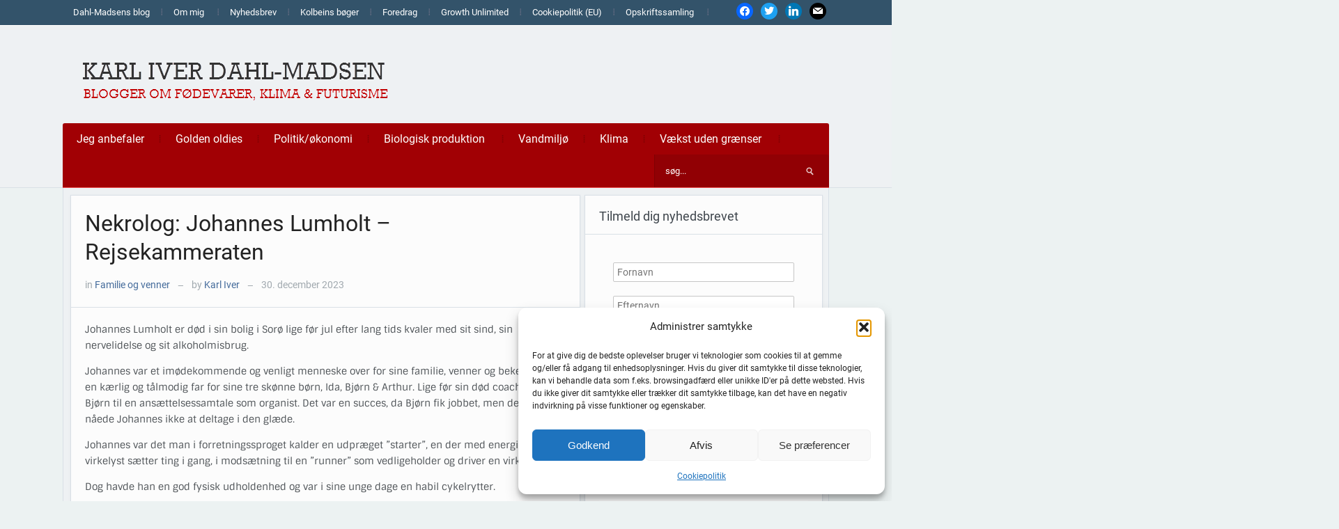

--- FILE ---
content_type: text/html; charset=UTF-8
request_url: https://dahl-madsen.dk/2023/12/nekrolog-johannes-lumholt-rejsekammeraten/?utm_source=mailpoet&utm_medium=email&utm_campaign=tag-gapminder-testen_5
body_size: 38643
content:
<!DOCTYPE html>
<html xmlns="http://www.w3.org/1999/xhtml" lang="da-DK" prefix="og: http://ogp.me/ns# article: http://ogp.me/ns/article#">
<head>
    <meta http-equiv="Content-Type" content="text/html; charset=UTF-8" />
    <meta http-equiv="X-UA-Compatible" content="IE=edge,chrome=1">
    <meta name="viewport" content="width=device-width, initial-scale=1.0">

    
    <link rel="pingback" href="https://dahl-madsen.dk/xmlrpc.php" />

    <title>Nekrolog: Johannes Lumholt – Rejsekammeraten  - Dahl-Madsen</title><style id="wphb-used-css-post">img.emoji,img.wp-smiley{display:inline!important;border:none!important;box-shadow:none!important;height:1em!important;width:1em!important;margin:0 .07em!important;vertical-align:-.1em!important;background:0 0!important;padding:0!important}.wp-block-button__link{box-sizing:border-box;cursor:pointer;text-align:center;word-break:break-word;display:inline-block}:root :where(.wp-block-button .wp-block-button__link.is-style-outline),:root :where(.wp-block-button.is-style-outline > .wp-block-button__link){border:2px solid;padding:.667em 1.333em}:root :where(.wp-block-button .wp-block-button__link.is-style-outline:not(.has-text-color)),:root :where(.wp-block-button.is-style-outline > .wp-block-button__link:not(.has-text-color)){color:currentColor}:root :where(.wp-block-button .wp-block-button__link.is-style-outline:not(.has-background)),:root :where(.wp-block-button.is-style-outline > .wp-block-button__link:not(.has-background)){background-color:initial;background-image:none}.wp-block-columns{box-sizing:border-box;display:flex;flex-wrap:wrap!important;align-items:normal!important}@media (width >= 782px){.wp-block-columns{flex-wrap:nowrap!important}}:root :where(.wp-block-cover h1:not(.has-text-color)),:root :where(.wp-block-cover h2:not(.has-text-color)),:root :where(.wp-block-cover h3:not(.has-text-color)),:root :where(.wp-block-cover h4:not(.has-text-color)),:root :where(.wp-block-cover h5:not(.has-text-color)),:root :where(.wp-block-cover h6:not(.has-text-color)),:root :where(.wp-block-cover p:not(.has-text-color)){color:inherit}:root :where(.wp-block-image.is-style-rounded img,.wp-block-image .is-style-rounded img){border-radius:9999px}@keyframes turn-off-visibility{0%{opacity:1;visibility:visible}99%{opacity:0;visibility:visible}to{opacity:0;visibility:hidden}}@keyframes lightbox-zoom-out{0%{visibility:visible;transform:translate(-50%,-50%) scale(1)}99%{visibility:visible}to{transform:translate(calc((-100vw + var(--wp--lightbox-scrollbar-width))/ 2 + var(--wp--lightbox-initial-left-position)),calc(-50vh + var(--wp--lightbox-initial-top-position))) scale(var(--wp--lightbox-scale));visibility:hidden}}:root :where(.wp-block-latest-posts.is-grid){padding:0}:root :where(.wp-block-latest-posts.wp-block-latest-posts__list){padding-left:0}ul{box-sizing:border-box}:root :where(ul.has-background,ol.has-background){padding:1.25em 2.375em}:root :where(p.has-background){padding:1.25em 2.375em}:where(p.has-text-color:not(.has-link-color)) a{color:inherit}:where(.wp-block-post-comments-form) input:not([type=submit]),:where(.wp-block-post-comments-form) textarea{border:1px solid #949494;font-family:inherit;font-size:1em}:where(.wp-block-post-comments-form) input:where(:not([type=submit]):not([type=checkbox])),:where(.wp-block-post-comments-form) textarea{padding:calc(.667em + 2px)}.wp-block-pullquote{box-sizing:border-box;overflow-wrap:break-word;text-align:center;margin:0 0 1em;padding:4em 0}.wp-block-pullquote p{color:inherit}.wp-block-pullquote p{margin-top:0}.wp-block-pullquote p:last-child{margin-bottom:0}.wp-block-pullquote footer{position:relative}.wp-block-post-template{max-width:100%;margin-top:0;margin-bottom:0;padding:0;list-style:none}:root :where(.wp-block-separator.is-style-dots){text-align:center;height:auto;line-height:1}:root :where(.wp-block-separator.is-style-dots):before{color:currentColor;content:"···";letter-spacing:2em;padding-left:2em;font-family:serif;font-size:1.5em}:root :where(.wp-block-site-logo.is-style-rounded){border-radius:9999px}:root :where(.wp-block-site-title a){color:inherit}:root :where(.wp-block-social-links .wp-social-link a){padding:.25em}:root :where(.wp-block-social-links.is-style-logos-only .wp-social-link a){padding:0}:root :where(.wp-block-social-links.is-style-pill-shape .wp-social-link a){padding-left:.66667em;padding-right:.66667em}:root :where(.wp-block-tag-cloud.is-style-outline){flex-wrap:wrap;gap:1ch;display:flex}:root :where(.wp-block-tag-cloud.is-style-outline a){border:1px solid;margin-right:0;padding:1ch 2ch;font-size:unset!important;text-decoration:none!important}:root{}:root .has-midnight-gradient-background{background:linear-gradient(135deg,#020381,#2874fc)}.screen-reader-text{clip:rect(1px,1px,1px,1px);clip-path:inset(50%);border:0;width:1px;height:1px;margin:-1px;padding:0;position:absolute;overflow:hidden;word-wrap:normal!important}.screen-reader-text:focus{clip-path:none;color:#444;z-index:100000;background-color:#ddd;width:auto;height:auto;padding:15px 23px 14px;font-size:1em;line-height:normal;text-decoration:none;display:block;top:5px;left:5px;clip:auto!important}html :where(.has-border-color){border-style:solid}html :where([style*=border-top-color]){border-top-style:solid}html :where([style*=border-right-color]){border-right-style:solid}html :where([style*=border-bottom-color]){border-bottom-style:solid}html :where([style*=border-left-color]){border-left-style:solid}html :where([style*=border-width]){border-style:solid}html :where([style*=border-top-width]){border-top-style:solid}html :where([style*=border-right-width]){border-right-style:solid}html :where([style*=border-bottom-width]){border-bottom-style:solid}html :where([style*=border-left-width]){border-left-style:solid}html :where(img[class*=wp-image-]){max-width:100%;height:auto}html :where(.is-position-sticky){}@media screen and (width <= 600px){html :where(.is-position-sticky){}}/*! This file is auto-generated */.wp-block-button__link{color:#fff;background-color:#32373c;border-radius:9999px;box-shadow:none;text-decoration:none;padding:calc(.667em + 2px) calc(1.333em + 2px);font-size:1.125em}.wp-block-file__button{background:#32373c;color:#fff;text-decoration:none}:root{--wp--preset--color--black:#000000;--wp--preset--color--cyan-bluish-gray:#abb8c3;--wp--preset--color--white:#ffffff;--wp--preset--color--pale-pink:#f78da7;--wp--preset--color--vivid-red:#cf2e2e;--wp--preset--color--luminous-vivid-orange:#ff6900;--wp--preset--color--luminous-vivid-amber:#fcb900;--wp--preset--color--light-green-cyan:#7bdcb5;--wp--preset--color--vivid-green-cyan:#00d084;--wp--preset--color--pale-cyan-blue:#8ed1fc;--wp--preset--color--vivid-cyan-blue:#0693e3;--wp--preset--color--vivid-purple:#9b51e0;--wp--preset--gradient--vivid-cyan-blue-to-vivid-purple:linear-gradient(135deg,rgba(6,147,227,1) 0%,rgb(155,81,224) 100%);--wp--preset--gradient--light-green-cyan-to-vivid-green-cyan:linear-gradient(135deg,rgb(122,220,180) 0%,rgb(0,208,130) 100%);--wp--preset--gradient--luminous-vivid-amber-to-luminous-vivid-orange:linear-gradient(135deg,rgba(252,185,0,1) 0%,rgba(255,105,0,1) 100%);--wp--preset--gradient--luminous-vivid-orange-to-vivid-red:linear-gradient(135deg,rgba(255,105,0,1) 0%,rgb(207,46,46) 100%);--wp--preset--gradient--very-light-gray-to-cyan-bluish-gray:linear-gradient(135deg,rgb(238,238,238) 0%,rgb(169,184,195) 100%);--wp--preset--gradient--cool-to-warm-spectrum:linear-gradient(135deg,rgb(74,234,220) 0%,rgb(151,120,209) 20%,rgb(207,42,186) 40%,rgb(238,44,130) 60%,rgb(251,105,98) 80%,rgb(254,248,76) 100%);--wp--preset--gradient--blush-light-purple:linear-gradient(135deg,rgb(255,206,236) 0%,rgb(152,150,240) 100%);--wp--preset--gradient--blush-bordeaux:linear-gradient(135deg,rgb(254,205,165) 0%,rgb(254,45,45) 50%,rgb(107,0,62) 100%);--wp--preset--gradient--luminous-dusk:linear-gradient(135deg,rgb(255,203,112) 0%,rgb(199,81,192) 50%,rgb(65,88,208) 100%);--wp--preset--gradient--pale-ocean:linear-gradient(135deg,rgb(255,245,203) 0%,rgb(182,227,212) 50%,rgb(51,167,181) 100%);--wp--preset--gradient--electric-grass:linear-gradient(135deg,rgb(202,248,128) 0%,rgb(113,206,126) 100%);--wp--preset--gradient--midnight:linear-gradient(135deg,rgb(2,3,129) 0%,rgb(40,116,252) 100%);--wp--preset--font-size--small:13px;--wp--preset--font-size--medium:20px;--wp--preset--font-size--large:36px;--wp--preset--font-size--x-large:42px}body .is-layout-flex{display:flex}.is-layout-flex{flex-wrap:wrap;align-items:center}.is-layout-flex>:is(*,div){margin:0}body .is-layout-grid{display:grid}.is-layout-grid>:is(*,div){margin:0}.has-black-color{color:var(--wp--preset--color--black)!important}.has-cyan-bluish-gray-color{color:var(--wp--preset--color--cyan-bluish-gray)!important}.has-white-color{color:var(--wp--preset--color--white)!important}.has-pale-pink-color{color:var(--wp--preset--color--pale-pink)!important}.has-vivid-red-color{color:var(--wp--preset--color--vivid-red)!important}.has-luminous-vivid-orange-color{color:var(--wp--preset--color--luminous-vivid-orange)!important}.has-luminous-vivid-amber-color{color:var(--wp--preset--color--luminous-vivid-amber)!important}.has-light-green-cyan-color{color:var(--wp--preset--color--light-green-cyan)!important}.has-vivid-green-cyan-color{color:var(--wp--preset--color--vivid-green-cyan)!important}.has-pale-cyan-blue-color{color:var(--wp--preset--color--pale-cyan-blue)!important}.has-vivid-cyan-blue-color{color:var(--wp--preset--color--vivid-cyan-blue)!important}.has-vivid-purple-color{color:var(--wp--preset--color--vivid-purple)!important}.has-black-background-color{background-color:var(--wp--preset--color--black)!important}.has-cyan-bluish-gray-background-color{background-color:var(--wp--preset--color--cyan-bluish-gray)!important}.has-white-background-color{background-color:var(--wp--preset--color--white)!important}.has-pale-pink-background-color{background-color:var(--wp--preset--color--pale-pink)!important}.has-vivid-red-background-color{background-color:var(--wp--preset--color--vivid-red)!important}.has-luminous-vivid-orange-background-color{background-color:var(--wp--preset--color--luminous-vivid-orange)!important}.has-luminous-vivid-amber-background-color{background-color:var(--wp--preset--color--luminous-vivid-amber)!important}.has-light-green-cyan-background-color{background-color:var(--wp--preset--color--light-green-cyan)!important}.has-vivid-green-cyan-background-color{background-color:var(--wp--preset--color--vivid-green-cyan)!important}.has-pale-cyan-blue-background-color{background-color:var(--wp--preset--color--pale-cyan-blue)!important}.has-vivid-cyan-blue-background-color{background-color:var(--wp--preset--color--vivid-cyan-blue)!important}.has-vivid-purple-background-color{background-color:var(--wp--preset--color--vivid-purple)!important}.has-black-border-color{border-color:var(--wp--preset--color--black)!important}.has-cyan-bluish-gray-border-color{border-color:var(--wp--preset--color--cyan-bluish-gray)!important}.has-white-border-color{border-color:var(--wp--preset--color--white)!important}.has-pale-pink-border-color{border-color:var(--wp--preset--color--pale-pink)!important}.has-vivid-red-border-color{border-color:var(--wp--preset--color--vivid-red)!important}.has-luminous-vivid-orange-border-color{border-color:var(--wp--preset--color--luminous-vivid-orange)!important}.has-luminous-vivid-amber-border-color{border-color:var(--wp--preset--color--luminous-vivid-amber)!important}.has-light-green-cyan-border-color{border-color:var(--wp--preset--color--light-green-cyan)!important}.has-vivid-green-cyan-border-color{border-color:var(--wp--preset--color--vivid-green-cyan)!important}.has-pale-cyan-blue-border-color{border-color:var(--wp--preset--color--pale-cyan-blue)!important}.has-vivid-cyan-blue-border-color{border-color:var(--wp--preset--color--vivid-cyan-blue)!important}.has-vivid-purple-border-color{border-color:var(--wp--preset--color--vivid-purple)!important}.has-vivid-cyan-blue-to-vivid-purple-gradient-background{background:var(--wp--preset--gradient--vivid-cyan-blue-to-vivid-purple)!important}.has-light-green-cyan-to-vivid-green-cyan-gradient-background{background:var(--wp--preset--gradient--light-green-cyan-to-vivid-green-cyan)!important}.has-luminous-vivid-amber-to-luminous-vivid-orange-gradient-background{background:var(--wp--preset--gradient--luminous-vivid-amber-to-luminous-vivid-orange)!important}.has-luminous-vivid-orange-to-vivid-red-gradient-background{background:var(--wp--preset--gradient--luminous-vivid-orange-to-vivid-red)!important}.has-very-light-gray-to-cyan-bluish-gray-gradient-background{background:var(--wp--preset--gradient--very-light-gray-to-cyan-bluish-gray)!important}.has-cool-to-warm-spectrum-gradient-background{background:var(--wp--preset--gradient--cool-to-warm-spectrum)!important}.has-blush-light-purple-gradient-background{background:var(--wp--preset--gradient--blush-light-purple)!important}.has-blush-bordeaux-gradient-background{background:var(--wp--preset--gradient--blush-bordeaux)!important}.has-luminous-dusk-gradient-background{background:var(--wp--preset--gradient--luminous-dusk)!important}.has-pale-ocean-gradient-background{background:var(--wp--preset--gradient--pale-ocean)!important}.has-electric-grass-gradient-background{background:var(--wp--preset--gradient--electric-grass)!important}.has-midnight-gradient-background{background:var(--wp--preset--gradient--midnight)!important}.has-small-font-size{font-size:var(--wp--preset--font-size--small)!important}.has-medium-font-size{font-size:var(--wp--preset--font-size--medium)!important}.has-large-font-size{font-size:var(--wp--preset--font-size--large)!important}.has-x-large-font-size{font-size:var(--wp--preset--font-size--x-large)!important}:root :where(.wp-block-pullquote){font-size:1.5em;line-height:1.6}.cmplz-blocked-content-notice{display:none}.last{clear:right;margin-right:0!important}article,details,footer,header,nav,section{display:block}html{font-size:100%;-webkit-tap-highlight-color:transparent;-webkit-text-size-adjust:100%;-ms-text-size-adjust:100%}abbr[title]{border-bottom:1px dotted}b,strong{font-weight:700}mark{background:#ff0;color:#000;font-style:italic;font-weight:700}code,kbd{font-family:monospace,monospace;font-size:1em}code{white-space:pre;white-space:pre-wrap;word-wrap:break-word}small{font-size:85%}ul{margin:0;padding:0;list-style-position:inside}ul ul{margin:0}dd{margin:0 0 0 40px}img{border:0;-ms-interpolation-mode:bicubic;vertical-align:middle}svg:not(:root){overflow:hidden}form{margin:0}label{cursor:pointer}button,input,select,textarea{font-size:100%;margin:0;vertical-align:baseline}button,input{line-height:normal}button,input[type=button],input[type=reset],input[type=submit]{cursor:pointer;-webkit-appearance:button}input[type=checkbox],input[type=radio]{box-sizing:border-box}input[type=search]{-webkit-appearance:textfield;-moz-box-sizing:content-box;-webkit-box-sizing:content-box;box-sizing:content-box}input[type=search]::-webkit-search-decoration{-webkit-appearance:none}button::-moz-focus-inner,input::-moz-focus-inner{border:0;padding:0}textarea{overflow:auto;vertical-align:top;resize:vertical}tr{padding-right:1.625em;border-bottom:1px solid #eae7de}.clear{clear:both;height:0;overflow:hidden}.clearfix:after,.clearfix:before{content:"";display:table}.clearfix:after{clear:both}.clearfix{zoom:1}h1,h3,h4{margin:0;padding:0}h1{font-size:30px}h3{font-size:22px}h4{font-size:18px}::-moz-selection{background:#05c;color:#fff;text-shadow:none}::selection{background:#05c;color:#fff;text-shadow:none}img::-moz-selection{background:0 0}img::selection{background:0 0}div.navigation{text-align:center;font-size:16px;margin:0 0 30px}div.navigation a{font-weight:400;padding:0;margin:0 8px}div.navigation .next{margin:0 0 0 16px}input,textarea{padding:14px;border:1px solid #c6c6c6;-moz-border-radius:2px;-webkit-border-radius:2px;border-radius:2px;font-size:14px;padding:7px 6px;color:#000;background:#fff;font-family:Roboto,Arial,"Helvetica Neue",Helvetica,sans-serif}input:focus,textarea:focus{border-color:#999}button,input[type=button],input[type=reset],input[type=submit]{background:#33536a;font-weight:400;color:#fff;font-size:14px;border:0;padding:8px 15px;margin:0;text-align:center;-moz-box-shadow:none;-webkit-box-shadow:none;box-shadow:none;display:inline;width:auto}button:hover,input[type=button]:hover,input[type=reset]:hover,input[type=submit]:hover{background:#222;cursor:pointer;-webkit-transition-duration:.2s;-moz-transition-duration:.2s;transition-duration:.2s}input[type=submit]::-moz-focus-inner{border:0;padding:0}input#s{float:left;margin:0 5px 0 0}.separator{color:#a1a9af;font-size:11px;margin:0}.post-meta .separator{margin:0 8px}body{background:#fcfcfc;font-family:Roboto,Arial,sans-serif;color:#4c5155;font-size:14px;line-height:1.7;margin:0;padding:0;overflow-x:hidden}a{color:#446b9b;text-decoration:none}a:hover{color:#fc494d}h1 a,h3 a,h4 a{color:#222}p{margin:0 0 15px;padding:0;font-family:Sintony,Arial,sans-serif}.inner-wrap{width:1100px;margin:0 auto}.container{width:1078px;padding:10px 10px 0;margin:0 auto;background:#eef1f3;border:1px solid #d9e0e6;border-top:none;-webkit-border-radius:0 0 3px 3px;border-radius:0 0 3px 3px}.content-wrap{border-top:none}.header-wrap{padding:10px 0 0}#header{border-bottom:1px solid #d9e0e6;background:#eef1f3}#logo{float:left;margin:10px 0 20px 10px}#logo h1{font-size:50px;font-weight:700;text-transform:uppercase}#logo h1 a{color:#3a4d5a;text-decoration:none;letter-spacing:-2px}#logo h1 a:hover{color:#33536a}#menutop{margin:0;background:#33536a;border-bottom:1px solid #fff}#menutop #topmenu{float:left;list-style:none;margin:0}#menutop .dropdown a{text-decoration:none;font-size:13px}#menutop .dropdown ul a{font-weight:400}#menutop .dropdown>li>a{padding:10px 15px}#menutop .dropdown a{text-shadow:none}#menutop .dropdown .sub-menu li:hover>a{text-shadow:none;color:#fff5be}#menutop #topmenu p{line-height:45px}#menu{background:#fc494d;padding:0;margin-bottom:-1px;border-bottom:1px solid #e9484c;-webkit-border-radius:3px 3px 0 0;border-radius:3px 3px 0 0}#menu p{padding:13px 25px 0;margin:0;color:#fff;float:left}#menu p a{color:#fff;text-decoration:underline}#menu p a:hover{text-decoration:none}.btn_menu{display:none}.dropdown{list-style:none}.dropdown li{position:relative}.dropdown>li{float:left}.dropdown a{position:relative;text-decoration:none;line-height:normal;font-size:14px;display:inline-block;color:#fff}.dropdown a:hover{color:#fff5be}#menu #mainmenu>li>a{padding:13px 20px;margin:0;font-size:16px}.dropdown>li:after{content:'⁞';font-size:16px;color:rgba(0,0,0,.2)}#menutop .dropdown>li:after{font-size:14px;color:#666d83}.dropdown>li:hover>a{color:#fff5be}.dropdown .sub-menu{position:absolute;top:-999em;z-index:99;background:#33536a;list-style:none;width:200px;border-radius:0 0 3px 3px;-webkit-border-radius:0 0 3px 3px}#menu .dropdown .sub-menu{background:#fc494d;border:1px solid #e9484c;border-top:none;border-bottom:none}.dropdown .sub-menu li{border-bottom:1px dotted #666d83}#menu .dropdown .sub-menu li{border-bottom:1px dotted #e9484c}.dropdown .sub-menu li:last-child{border-bottom:0}.dropdown .sub-menu a{color:#fff;padding:12px 15px;font-weight:400}.dropdown .sub-menu li:hover>a{color:#fff5be}.dropdown li:hover .sub-menu{top:auto}.dropdown .sub-menu .sub-menu{border-top:0}.dropdown li:hover .sub-menu .sub-menu{top:0;left:200px}#header #searchform{position:relative;float:right;margin:0;height:47px;border-left:1px solid rgba(0,0,0,.2)}#header #searchform #s{font-size:13px;color:#fff;background:rgba(0,0,0,.1);width:195px;padding:0 40px 0 15px;border:none;margin:0;height:100%;-webkit-border-radius:0 3px 0px 0px;border-radius:0 3px 0 0}#header #searchform #s.placeholder{color:#a8adb6}#header #searchform #s::-webkit-input-placeholder{color:#a8adb6}#header #searchform #s:-moz-placeholder{color:#a8adb6}#header #searchform #s::-moz-placeholder{color:#a8adb6}#header #searchform #s:-ms-input-placeholder{color:#a8adb6}#header #searchform #searchsubmit{position:absolute;top:1px;right:1px;z-index:10;text-indent:-9999em;background:transparent url('https://dahl-madsen.dk/wp-content/themes/alpha/images/search-icon.png') 8px 50% no-repeat;height:46px;width:40px;padding:0;border:0;overflow:hidden;margin:0;opacity:.8;box-shadow:none;-moz-box-shadow:none;-webkit-box-shadow:none}#header #searchform #searchsubmit:focus,#header #searchform #searchsubmit:hover{opacity:1}#main{width:730px;float:left}#slider{position:relative;width:520px;display:table-cell;vertical-align:top;background:#fcfcfc;border:1px solid #d9e0e6;-webkit-box-shadow:rgba(74,95,116,.08) 0 1px 3px;-moz-box-shadow:rgba(74,95,116,.08) 0 1px 3px;box-shadow:rgba(74,95,116,.08) 0 1px 3px}#slider h3.title{margin:0 0 20px;display:block;border-bottom:1px solid #d9e0e6;font-size:18px;color:#333;padding:15px 20px 10px;font-weight:400;text-align:center}.single-area{background:#fcfcfc;border:1px solid #d9e0e6;-webkit-box-shadow:rgba(74,95,116,.08) 0 1px 3px;-moz-box-shadow:rgba(74,95,116,.08) 0 1px 3px;box-shadow:rgba(74,95,116,.08) 0 1px 3px}.single-area{width:730px;float:left}.post-wrap{padding:20px}.entry h1,.entry h3,.entry h4{margin-bottom:12px;line-height:1.3;font-weight:400;color:#222}.entry p{margin-bottom:14px}.single span.category{font-size:12px;color:#fff;background-color:#33536a;padding:4px 10px;margin:0 0 15px;display:inline-block;-webkit-border-radius:2px;border-radius:2px}.single span.category a{color:#fff}.single span.category .separator{margin:0 5px;color:#666d83}.entry ul:not(.wp-block-gallery){margin:0 0 14px 14px}.entry li ul{margin-bottom:0}.entry li{list-style-position:inside}.entry ul li{list-style-type:square}h1.title{margin:0 0 15px;line-height:1.3;font-size:32px;font-weight:400}.post-meta{color:#a1a9af;padding:20px;border-bottom:1px solid #d9e0e6}.share_box .share_btn{float:left;min-width:120px}.share_box{margin:0 0 25px;padding:20px 20px 0;color:#656565;border-top:1px solid #d9e0e6}.share_box h3{font-size:14px;line-height:1.3;margin:0 20px 0 0;padding:0;color:#666;font-weight:400;float:left}.post_author{padding:20px;margin:15px 0 0;background:#f7f8f9;border-top:1px solid #d9e0e6;border-bottom:1px solid #d9e0e6;color:#646668}.post_author img{float:left;margin:0 25px 0 0;-webkit-border-radius:2px;border-radius:2px}.post_author p{overflow:hidden;border-bottom:1px solid #d9e0e6;margin:10px 0 20px;padding:0 0 20px;line-height:1.8}.post_author span{font-size:18px;display:block;margin-bottom:5px}.post_author span.author_links{padding-left:95px;font-size:14px;color:#646668}.post_author span.author_links ul li{display:inline;margin:0 10px 0 0;list-style:none}.tag_list{margin:10px 0}.tag_list .separator{margin:0 5px}img.wp-smiley{border:none;padding:0}#comments{clear:both}#comments h3{font-size:22px;line-height:1.3;margin:0 0 20px;padding:0;color:#222;font-weight:400}#comments .navigation{padding:0 0 18px 0}#comments .pingback{border-bottom:1px solid #eee;margin-bottom:18px;padding-bottom:18px}#comments .pingback p{color:#888;display:block;font-size:12px;line-height:18px;margin:0}#comments .pingback .url{font-size:13px;font-style:italic}.comment-notes{display:none}#respond{padding-bottom:40px}#respond .form_fields p .required_lab{margin-left:10px;color:#a7a7b3}#respond textarea{height:145px}#respond input[type=text],#respond textarea{width:70%;-webkit-box-sizing:border-box;-moz-box-sizing:border-box;box-sizing:border-box}#respond input[type=text]{width:40%}#respond #submit{float:left;width:auto}#respond ::-webkit-input-placeholder{color:#999}#respond :-moz-placeholder{color:#999}#respond :-ms-input-placeholder{color:#999}#cancel-comment-reply-link{font-size:12px;font-weight:400;line-height:18px}#respond .comment-form-cookies-consent label{display:inline!important;margin-left:10px;text-transform:none;font-family:inherit;font-size:14px}#sidebar{float:right;width:340px;padding:0}.widget{padding:0;width:100%;background:#fcfcfc;border:1px solid #d9e0e6;-webkit-box-shadow:rgba(74,95,116,.08) 0 1px 3px;-moz-box-shadow:rgba(74,95,116,.08) 0 1px 3px;box-shadow:rgba(74,95,116,.08) 0 1px 3px;margin:0 0 10px}#sidebar>div:last-child{margin:0;padding:0}.widget-content{padding:0 20px 20px}.widget h3.title{margin:0 0 20px;display:block;border-bottom:1px solid #d9e0e6;font-size:18px;color:#3e454c;padding:15px 20px 10px;font-weight:400}.widget ul{clear:both;margin:0}.widget li{list-style-type:none;margin-bottom:5px}.widget ul ul{margin:0;padding:0;border-top:none}.widget ul ul li{border:none}.widget_tag_cloud div a{padding:0 3px}#navsocial .widget{margin:0;border:none;padding:0;background:0 0;box-shadow:none}#navsocial .widget ul{margin:0}#navsocial{float:right;margin:0;padding:0 0 4px}#navsocial h3{display:none}#navsocial .zoom-social-icons-list .socicon{padding:5px}#navsocial .socicon{font-size:1em}#footer{padding:10px 0 0}#footer div.column{float:left;display:inline;margin-right:12px;width:260px}#footer div.last{margin-right:0}#copyright .inner-wrap{padding:15px 15px 25px}#copyright span{float:right}@media screen and (max-width:1115px){.inner-wrap{width:96%}.container{width:94%;padding:1% 1% 0}#main{width:69%}#slider{width:68%}#slider img{max-width:100%;height:auto}#sidebar{width:30%}.single-area{width:69%}.widget img{max-width:100%;height:auto}#footer div.column{width:24%;margin-right:1%}#copyright .inner-wrap{padding:2% 2% 3%}}@media screen and (max-width:768px){#main{width:100%}#sidebar{width:100%}.single-area{width:100%}h1.title{font-size:24px}#header{position:relative}.btn_menu{display:block;float:left;cursor:pointer;background:#d63135 url('https://dahl-madsen.dk/wp-content/themes/alpha/images/menu.png') 8px 9px no-repeat;padding:5px 5px 0;width:30px;height:30px;border-radius:3px;-moz-border-radius:3px;-webkit-border-radius:3px;margin:5px}#menu-wrap{margin:0 15px}#menu .dropdown .sub-menu li{border:none}#menu .dropdown .sub-menu{border:none}#menutop .btn_menu{background-color:#1f394d}#topmenu-wrap>ul{display:none}#menu-wrap>ul{display:none}.dropdown li{display:block;float:none}#menu .dropdown>li:after{display:none}.dropdown a{padding-left:10px;display:block}.dropdown .sub-menu{-webkit-box-shadow:none;box-shadow:none;background:0 0;margin-left:10px;display:block!important;position:relative;visibility:inherit!important;top:0;width:auto;border:none}.dropdown .sub-menu .sub-menu{-webkit-box-shadow:none;box-shadow:none;background:0 0;margin-left:10px;display:block!important;position:relative;visibility:inherit!important;top:0;width:auto;border:none}.dropdown li:hover .sub-menu .sub-menu{top:0;left:0;border:none;-webkit-box-shadow:none;box-shadow:none;background:0 0}#mainmenu{width:100%}#menu #mainmenu>li>a{border:none;padding-left:0}#menu #mainmenu>li>a:before{display:none}#menutop .dropdown>li:after{display:none}.dropdown .sub-menu li{border:none}.dropdown a{-moz-border-radius:3px;-webkit-border-radius:3px;border-radius:3px}.dropdown li ul li{border:none}.dropdown li:hover ul a{background:0 0}.dropdown>li>a:hover{margin-top:0}.dropdown>li>a:after{display:none}.dropdown>li>a:hover{margin-top:0}.dropdown>li:hover{margin-top:0}.dropdown>li:hover>a{margin-top:0}.dropdown ul{background:0 0}.dropdown li:hover ul{left:0;top:0;z-index:99;background:0 0}ul.dropdown li:hover li ul{top:0}ul.dropdown li li:hover ul{left:0;top:0}ul.dropdown li li:hover li ul{top:0}ul.dropdown li li li:hover ul{left:0;top:0}#logo img{max-width:100%;height:auto}#footer div.column{width:48%;margin-right:1%;float:none;vertical-align:top;display:inline-block}}@media screen and (max-width:640px){#header #searchform{display:none}#slider{width:100%}#logo{float:left;display:block;width:97%}#respond .form_fields{width:97%;margin:0}#respond input[type=text],#respond textarea{width:97%}#respond .comment-form-comment{width:99%}#respond .form_fields input[type=text]{width:94%}#footer div.column{width:100%;margin-right:0;float:none;vertical-align:top;display:inline-block}#copyright span{float:left}}@font-face{font-family:Roboto;font-style:normal;font-weight:400;src:url(https://fonts.gstatic.com/s/roboto/v32/KFOmCnqEu92Fr1Mu4mxP.ttf) format('truetype')}@font-face{font-family:Roboto;font-style:normal;font-weight:700;src:url(https://fonts.gstatic.com/s/roboto/v32/KFOlCnqEu92Fr1MmWUlfBBc9.ttf) format('truetype')}@font-face{font-family:Sintony;font-style:normal;font-weight:400;src:url(https://fonts.gstatic.com/s/sintony/v15/XoHm2YDqR7-98cVUETMtvw.ttf) format('truetype')}@font-face{font-family:Sintony;font-style:normal;font-weight:700;src:url(https://fonts.gstatic.com/s/sintony/v15/XoHj2YDqR7-98cVUGYgIr9AJlg.ttf) format('truetype')}@font-face{font-family:wpzoom-socicon;src:url('https://dahl-madsen.dk/wp-content/plugins/social-icons-widget-by-wpzoom/assets/font/socicon.woff2?v=4.2.10') format('woff2');font-weight:400;font-style:normal;text-transform:initial;font-display:block}.socicon{position:relative;top:3px;display:inline-block;font-family:wpzoom-socicon;font-style:normal;font-weight:400;line-height:1;-webkit-font-smoothing:antialiased;-moz-osx-font-smoothing:grayscale;font-size:1.2em}.zoom-social-icons-widget .socicon{font-family:wpzoom-socicon!important}.socicon:empty{width:1em}.socicon-facebook{background-color:#0866ff;color:#0866ff}.social-icon.socicon-facebook:before{content:"\e91a"}.socicon-linkedin{background-color:#0077b5;color:#0077b5}.social-icon.socicon-linkedin:before{content:"\e049"}.socicon-mail{background-color:#000;color:#000}.social-icon.socicon-mail:before{content:"\e01f"}.socicon-twitter{background-color:#1da1f2;color:#1da1f2}.social-icon.socicon-twitter:before{content:"\e040"}.academicons{display:inline-block;font:normal normal normal 14px/1 Academicons;font-size:inherit;text-rendering:auto;-webkit-font-smoothing:antialiased;-moz-osx-font-smoothing:grayscale}/*!
 *  Font Awesome 4.7.0 by @davegandy - http://fontawesome.io - @fontawesome
 *  License - http://fontawesome.io/license (Font: SIL OFL 1.1, CSS: MIT License)
 */.fa-times:before{content:"\f00d"}.zoom-social-icons-list{list-style-type:none}.zoom-social_icons-list__item{margin:0 0 10px}.zoom-social-icons-list--no-labels .zoom-social_icons-list__item{display:inline-block;margin:4px;border:none}.zoom-social-icons-list .academicons,.zoom-social-icons-list .socicon{padding:8px;-moz-box-sizing:content-box;-webkit-box-sizing:content-box;box-sizing:content-box;-moz-transition:opacity .2s;-webkit-transition:opacity .2s;transition:opacity .2s;top:0;vertical-align:middle;width:1em;height:1em;line-height:1em;font-size:1.2em}.zoom-social-icons-list--with-canvas .academicons,.zoom-social-icons-list--with-canvas .socicon{color:#fff}.zoom-social_icons-list__link{text-align:center;text-decoration:none!important;transition:all .2s ease}.zoom-social_icons-list__link:hover{opacity:.9;border:none;text-decoration:none;box-shadow:none!important}.zoom-social-icons-list--round .academicons,.zoom-social-icons-list--round .socicon{-moz-border-radius:100px;-webkit-border-radius:100px;border-radius:100px}.zoom-social-icons-list{margin:0;padding:0}.screen-reader-text{border:0;clip:rect(1px,1px,1px,1px);clip-path:inset(50%);height:1px;margin:-1px;overflow:hidden;padding:0;position:absolute!important;width:1px;word-wrap:normal!important}.cmplz-hidden{display:none!important}body{background-color:#ecf2f2}#menu{background:#a10004}#mailpoet_form_2 .mailpoet_column_with_background{padding:10px}#mailpoet_form_2 .mailpoet_form_column:not(:first-child){margin-left:20px}#mailpoet_form_2 .mailpoet_paragraph{line-height:20px;margin-bottom:20px}#mailpoet_form_2 .mailpoet_checkbox_label,#mailpoet_form_2 .mailpoet_date_label,#mailpoet_form_2 .mailpoet_list_label,#mailpoet_form_2 .mailpoet_radio_label,#mailpoet_form_2 .mailpoet_segment_label,#mailpoet_form_2 .mailpoet_select_label,#mailpoet_form_2 .mailpoet_text_label,#mailpoet_form_2 .mailpoet_textarea_label{display:block;font-weight:400}#mailpoet_form_2 .mailpoet_date,#mailpoet_form_2 .mailpoet_date_day,#mailpoet_form_2 .mailpoet_date_month,#mailpoet_form_2 .mailpoet_date_year,#mailpoet_form_2 .mailpoet_select,#mailpoet_form_2 .mailpoet_text,#mailpoet_form_2 .mailpoet_textarea{display:block}#mailpoet_form_2 .mailpoet_text,#mailpoet_form_2 .mailpoet_textarea{width:200px}#mailpoet_form_2 .mailpoet_form_loading{width:30px;text-align:center;line-height:normal}#mailpoet_form_2 .mailpoet_form_loading>span{width:5px;height:5px;background-color:#5b5b5b}#mailpoet_form_2{border-radius:0;text-align:left}#mailpoet_form_2 form.mailpoet_form{padding:20px}#mailpoet_form_2 .mailpoet_message{margin:0;padding:0 20px}#mailpoet_form_2 .mailpoet_paragraph.last{margin-bottom:0}@media (max-width:500px){#mailpoet_form_2{background-image:none}}@media (min-width:500px){#mailpoet_form_2 .last .mailpoet_paragraph:last-child{margin-bottom:0}}@media (max-width:500px){#mailpoet_form_2 .mailpoet_form_column:last-child .mailpoet_paragraph:last-child{margin-bottom:0}}#mailpoet_form_2 .mailpoet_column_with_background{padding:10px}#mailpoet_form_2 .mailpoet_form_column:not(:first-child){margin-left:20px}#mailpoet_form_2 .mailpoet_paragraph{line-height:20px;margin-bottom:20px}#mailpoet_form_2 .mailpoet_checkbox_label,#mailpoet_form_2 .mailpoet_date_label,#mailpoet_form_2 .mailpoet_list_label,#mailpoet_form_2 .mailpoet_radio_label,#mailpoet_form_2 .mailpoet_segment_label,#mailpoet_form_2 .mailpoet_select_label,#mailpoet_form_2 .mailpoet_text_label,#mailpoet_form_2 .mailpoet_textarea_label{display:block;font-weight:400}#mailpoet_form_2 .mailpoet_date,#mailpoet_form_2 .mailpoet_date_day,#mailpoet_form_2 .mailpoet_date_month,#mailpoet_form_2 .mailpoet_date_year,#mailpoet_form_2 .mailpoet_select,#mailpoet_form_2 .mailpoet_text,#mailpoet_form_2 .mailpoet_textarea{display:block}#mailpoet_form_2 .mailpoet_text,#mailpoet_form_2 .mailpoet_textarea{width:200px}#mailpoet_form_2 .mailpoet_form_loading{width:30px;text-align:center;line-height:normal}#mailpoet_form_2 .mailpoet_form_loading>span{width:5px;height:5px;background-color:#5b5b5b}#mailpoet_form_2{border-radius:0;text-align:left}#mailpoet_form_2 form.mailpoet_form{padding:20px}#mailpoet_form_2 .mailpoet_message{margin:0;padding:0 20px}#mailpoet_form_2 .mailpoet_paragraph.last{margin-bottom:0}@media (max-width:500px){#mailpoet_form_2{background-image:none}}@media (min-width:500px){#mailpoet_form_2 .last .mailpoet_paragraph:last-child{margin-bottom:0}}@media (max-width:500px){#mailpoet_form_2 .mailpoet_form_column:last-child .mailpoet_paragraph:last-child{margin-bottom:0}}.mailpoet_checkbox_label,.mailpoet_date_label,.mailpoet_list_label,.mailpoet_radio_label,.mailpoet_select_label,.mailpoet_text_label,.mailpoet_textarea_label{display:block}@media screen and (max-width:499px){.mailpoet_checkbox_label,.mailpoet_date_label,.mailpoet_list_label,.mailpoet_radio_label,.mailpoet_select_label,.mailpoet_text_label,.mailpoet_textarea_label{font-size:16px!important;line-height:1.4!important}}@media screen and (max-width:499px){.mailpoet_form{box-sizing:border-box}}.mailpoet_form .mailpoet_message,.mailpoet_form .mailpoet_paragraph,.mailpoet_form .mailpoet_paragraph select,.mailpoet_form .mailpoet_select,.mailpoet_form .mailpoet_submit,.mailpoet_form .mailpoet_text,.mailpoet_form .mailpoet_textarea{max-width:100%}@media screen and (max-width:499px){.mailpoet_form .mailpoet_message,.mailpoet_form .mailpoet_paragraph,.mailpoet_form .mailpoet_paragraph select,.mailpoet_form .mailpoet_select,.mailpoet_form .mailpoet_submit,.mailpoet_form .mailpoet_text,.mailpoet_form .mailpoet_textarea{font-size:16px!important;line-height:1.4!important}}.mailpoet_form .mailpoet_submit{white-space:normal;word-wrap:break-word}.mailpoet_textarea{height:auto}.mailpoet_form_loading{display:none;text-align:center;width:30px}.mailpoet_form_loading>span{animation:mailpoet-bouncedelay 1.4s infinite ease-in-out both;background-color:#5b5b5b;border-radius:100%;display:inline-block;height:5px;width:5px}.mailpoet_form_loading .mailpoet_bounce1{animation-delay:-.32s}.mailpoet_form_loading .mailpoet_bounce2{animation-delay:-.16s;margin:0 7px}@keyframes mailpoet-bouncedelay{0%,100%,80%{transform:scale(0)}40%{transform:scale(1)}}.mailpoet_form .mailpoet_paragraph{margin-bottom:20px}.mailpoet_column_with_background{padding:10px}.mailpoet_form_column:not(:first-child){margin-left:20px}@media screen and (min-width:500px){div.mailpoet_form:not(.mailpoet_form_fixed_bar) .mailpoet_paragraph p:last-child,div.mailpoet_form:not(.mailpoet_form_fixed_bar) .mailpoet_paragraph:last-child{margin-bottom:0}}.mailpoet_form_popup_overlay{background-color:#000;display:none;height:100%;left:0;margin:0;max-width:100%!important;opacity:.7;position:fixed;top:0;width:100%!important;z-index:100000}.mailpoet_form_popup_overlay.active{display:block}@media screen and (max-width:500px){.mailpoet_form_popup_overlay.active{display:none}}.mailpoet_message{clear:both}.mailpoet-screen-reader-text{border:0;clip:rect(1px,1px,1px,1px);clip-path:inset(50%);height:1px;margin:-1px;overflow:hidden;padding:0;position:absolute;width:1px;word-wrap:normal!important}.mailpoet-screen-reader-text:focus{background-color:#ddd;clip:auto!important;clip-path:none;color:#444;display:block;font-size:1em;height:auto;line-height:normal;padding:15px 23px 14px;right:5px;text-decoration:none;top:5px;width:auto;z-index:100000}.mailpoet_form .has-black-color{color:#000}.mailpoet_form .has-black-background-color{background-color:#000}.mailpoet_form .has-cyan-bluish-gray-color{color:#abb8c3}.mailpoet_form .has-cyan-bluish-gray-background-color{background-color:#abb8c3}.mailpoet_form .has-white-color{color:#fff}.mailpoet_form .has-pale-pink-color{color:#f78da7}.mailpoet_form .has-pale-pink-background-color{background-color:#f78da7}.mailpoet_form .has-vivid-red-color{color:#cf2e2e}.mailpoet_form .has-vivid-red-background-color{background-color:#cf2e2e}.mailpoet_form .has-luminous-vivid-orange-color{color:#ff6900}.mailpoet_form .has-luminous-vivid-orange-background-color{background-color:#ff6900}.mailpoet_form .has-luminous-vivid-amber-color{color:#fcb900}.mailpoet_form .has-luminous-vivid-amber-background-color{background-color:#fcb900}.mailpoet_form .has-light-green-cyan-color{color:#7bdcb5}.mailpoet_form .has-light-green-cyan-background-color{background-color:#7bdcb5}.mailpoet_form .has-vivid-green-cyan-color{color:#00d084}.mailpoet_form .has-vivid-green-cyan-background-color{background-color:#00d084}.mailpoet_form .has-pale-cyan-blue-color{color:#8ed1fc}.mailpoet_form .has-pale-cyan-blue-background-color{background-color:#8ed1fc}.mailpoet_form .has-vivid-cyan-blue-color{color:#0693e3}.mailpoet_form .has-vivid-cyan-blue-background-color{background-color:#0693e3}.mailpoet_form .has-vivid-purple-color{color:#9b51e0}#forminator-module-13381:not(.select2-dropdown){padding-top:0;padding-right:0;padding-bottom:0;padding-left:0}#forminator-module-13381{border-width:0;border-style:none;border-radius:0;-moz-border-radius:0;-webkit-border-radius:0}#forminator-module-13381{border-color:transparent;background-color:rgba(0,0,0,0)}.forminator-ui#forminator-module-13381.forminator-design--default .forminator-response-message,.forminator-ui#forminator-module-13381.forminator-design--default .forminator-response-message p{font-size:15px;font-family:inherit;font-weight:400}.forminator-ui#forminator-module-13381.forminator-design--default .forminator-response-message.forminator-error{background-color:#f9e4e8;box-shadow:inset 2px 0 0 0 #e04562;-moz-box-shadow:inset 2px 0 0 0 #e04562;-webkit-box-shadow:inset 2px 0 0 0 #e04562}.forminator-ui#forminator-module-13381.forminator-design--default .forminator-response-message.forminator-error:active,.forminator-ui#forminator-module-13381.forminator-design--default .forminator-response-message.forminator-error:focus,.forminator-ui#forminator-module-13381.forminator-design--default .forminator-response-message.forminator-error:hover{box-shadow:inset 2px 0 0 0 #e04562;-moz-box-shadow:inset 2px 0 0 0 #e04562;-webkit-box-shadow:inset 2px 0 0 0 #e04562}.forminator-ui#forminator-module-13381.forminator-design--default .forminator-response-message.forminator-error,.forminator-ui#forminator-module-13381.forminator-design--default .forminator-response-message.forminator-error p{color:#333}.forminator-ui#forminator-module-13381.forminator-design--default .forminator-label{font-size:12px;font-family:inherit;font-weight:700}.forminator-ui#forminator-module-13381.forminator-design--default .forminator-label{color:#777771}.forminator-ui#forminator-module-13381.forminator-design--default .forminator-label .forminator-required{color:#e04562}.forminator-ui#forminator-module-13381.forminator-design--default .forminator-input,.forminator-ui#forminator-module-13381.forminator-design--default .forminator-input input{font-size:16px;font-family:inherit;font-weight:400}.forminator-ui#forminator-module-13381.forminator-design--default .forminator-input,.forminator-ui#forminator-module-13381.forminator-design--default .forminator-input:active,.forminator-ui#forminator-module-13381.forminator-design--default .forminator-input:focus,.forminator-ui#forminator-module-13381.forminator-design--default .forminator-input:hover{border-color:#777771;background-color:#ededed;color:#000}.forminator-ui#forminator-module-13381.forminator-design--default .forminator-input:disabled{-webkit-text-fill-color:#000000;opacity:1}.forminator-ui#forminator-module-13381.forminator-design--default .forminator-input input,.forminator-ui#forminator-module-13381.forminator-design--default .forminator-input input:active,.forminator-ui#forminator-module-13381.forminator-design--default .forminator-input input:focus,.forminator-ui#forminator-module-13381.forminator-design--default .forminator-input input:hover{color:#000}.forminator-ui#forminator-module-13381.forminator-design--default .forminator-input::placeholder{color:#888}.forminator-ui#forminator-module-13381.forminator-design--default .forminator-input:-moz-placeholder{color:#888}.forminator-ui#forminator-module-13381.forminator-design--default .forminator-input::-moz-placeholder{color:#888}.forminator-ui#forminator-module-13381.forminator-design--default .forminator-input:-ms-input-placeholder{color:#888}.forminator-ui#forminator-module-13381.forminator-design--default .forminator-input::-webkit-input-placeholder{color:#888}.forminator-ui#forminator-module-13381.forminator-design--default .forminator-button-submit{font-size:14px;font-family:inherit;font-weight:500}.forminator-ui#forminator-module-13381.forminator-design--default .forminator-button-submit{background-color:#17a8e3;color:#fff}.forminator-ui#forminator-module-13381.forminator-design--default .forminator-button-submit:hover{background-color:#008fca;color:#fff}.forminator-ui#forminator-module-13381.forminator-design--default .forminator-button-submit:active{background-color:#008fca;color:#fff}/*!
 * WPMU DEV Forminator UI
 * Copyright 2019 Incsub (https://incsub.com)
 * Licensed under GPL v3 (http://www.gnu.org/licenses/gpl-3.0.html)
 *//*!
 * WPMU DEV Forminator UI
 * Copyright 2019 Incsub (https://incsub.com)
 * Licensed under GPL v3 (http://www.gnu.org/licenses/gpl-3.0.html)
 */.forminator-ui *{-webkit-box-sizing:border-box;box-sizing:border-box}.forminator-ui img{max-width:100%}/*!
 * WPMU DEV Forminator UI
 * Copyright 2019 Incsub (https://incsub.com)
 * Licensed under GPL v3 (http://www.gnu.org/licenses/gpl-3.0.html)
 */.forminator-ui.forminator-custom-form[data-grid=open] .forminator-row:not(:last-child){margin-bottom:20px}.forminator-ui.forminator-custom-form[data-grid=open] .forminator-row:focus{outline:0;-webkit-box-shadow:none;box-shadow:none}.forminator-ui.forminator-custom-form[data-grid=open] .forminator-col:not(:last-child){margin-bottom:20px}.forminator-ui.forminator-custom-form[data-grid=open] .forminator-col:focus{outline:0;-webkit-box-shadow:none;box-shadow:none}.forminator-ui.forminator-custom-form:not(.forminator-size--small)[data-grid=open] .forminator-row{-ms-flex-wrap:wrap;flex-wrap:wrap}@media(min-width:783px){.forminator-ui.forminator-custom-form:not(.forminator-size--small)[data-grid=open] .forminator-row:not(:last-child){margin-bottom:30px}}@media(min-width:783px){.forminator-ui.forminator-custom-form:not(.forminator-size--small)[data-grid=open] .forminator-row{display:-webkit-box;display:-ms-flexbox;display:flex;margin-right:-15px;margin-left:-15px}}@media(min-width:783px){.forminator-ui.forminator-custom-form:not(.forminator-size--small)[data-grid=open] .forminator-col:not(:last-child){margin-bottom:0}}@media(min-width:783px){.forminator-ui.forminator-custom-form:not(.forminator-size--small)[data-grid=open] .forminator-col{min-width:0;-webkit-box-flex:1;-ms-flex:1;flex:1;padding:0 15px}}/*!
 * WPMU DEV Forminator UI
 * Copyright 2019 Incsub (https://incsub.com)
 * Licensed under GPL v3 (http://www.gnu.org/licenses/gpl-3.0.html)
 */.forminator-ui.forminator-custom-form[data-design=default]{font-variant-ligatures:none;-webkit-font-variant-ligatures:none;text-rendering:optimizeLegibility;-moz-osx-font-smoothing:grayscale;font-smoothing:antialiased;-webkit-font-smoothing:antialiased;text-shadow:rgba(0,0,0,.01) 0 0 1px}.forminator-ui.forminator-custom-form[data-design=default]{width:100%;margin:30px 0;-webkit-box-sizing:border-box;box-sizing:border-box}.forminator-ui.forminator-custom-form[data-design=default] .forminator-field{margin:0;padding:0;border:0}.forminator-ui.forminator-custom-form[data-design=default] .forminator-field:focus{outline:0;-webkit-box-shadow:none;box-shadow:none}.forminator-ui.forminator-custom-form[data-design=default]:first-child{margin-top:0}.forminator-ui.forminator-custom-form[data-design=default]:last-child{margin-bottom:0}@media(min-width:783px){.forminator-ui.forminator-custom-form[data-design=default]:not(.forminator-size--small):first-child{margin-top:0}}@media(min-width:783px){.forminator-ui.forminator-custom-form[data-design=default]:not(.forminator-size--small):last-child{margin-bottom:0}}@media(min-width:783px){.forminator-ui.forminator-custom-form[data-design=default]:not(.forminator-size--small){margin:30px 0}}.forminator-ui.forminator-custom-form[data-design=default] .forminator-response-message{margin:0 0 20px;padding:15px 20px 15px 22px;border-radius:2px;text-align:left}.forminator-ui.forminator-custom-form[data-design=default] .forminator-response-message p{margin:0;padding:0;border:0;line-height:1.3em;letter-spacing:0}.forminator-ui.forminator-custom-form[data-design=default] .forminator-response-message p:not(:last-child){margin-bottom:10px}.forminator-ui.forminator-custom-form[data-design=default] .forminator-response-message,.forminator-ui.forminator-custom-form[data-design=default] .forminator-response-message:active,.forminator-ui.forminator-custom-form[data-design=default] .forminator-response-message:focus,.forminator-ui.forminator-custom-form[data-design=default] .forminator-response-message:hover{outline:0;-webkit-box-shadow:none;box-shadow:none}.forminator-ui.forminator-custom-form[data-design=default] .forminator-response-message:last-child{margin-bottom:0}.forminator-ui.forminator-custom-form[data-design=default] .forminator-response-message[aria-hidden=true]{display:none}@media(min-width:783px){.forminator-ui.forminator-custom-form[data-design=default]:not(.forminator-size--small) .forminator-response-message:last-child{margin-bottom:0}}@media(min-width:783px){.forminator-ui.forminator-custom-form[data-design=default]:not(.forminator-size--small) .forminator-response-message{margin-bottom:30px}}.forminator-ui.forminator-custom-form[data-design=default] .forminator-label{cursor:default;display:block;margin:0;border:0;line-height:1.7em}.forminator-ui.forminator-custom-form[data-design=default] .forminator-label[for]{cursor:pointer}.forminator-ui.forminator-custom-form[data-design=default] .forminator-input{-webkit-box-sizing:border-box;box-sizing:border-box;width:100%;min-width:unset;max-width:unset;height:auto;min-height:unset;max-height:unset;display:block;margin:0;padding:9px;border-width:1px;border-style:solid;border-radius:2px;background-image:unset;line-height:1.3em;-webkit-transition:.2s ease;transition:.2s ease}.forminator-ui.forminator-custom-form[data-design=default] .forminator-input,.forminator-ui.forminator-custom-form[data-design=default] .forminator-input:active,.forminator-ui.forminator-custom-form[data-design=default] .forminator-input:disabled,.forminator-ui.forminator-custom-form[data-design=default] .forminator-input:focus,.forminator-ui.forminator-custom-form[data-design=default] .forminator-input:hover{outline:0;-webkit-box-shadow:none;box-shadow:none}.forminator-ui.forminator-custom-form[data-design=default] .forminator-input:disabled{pointer-events:none;border-style:dotted}.forminator-ui.forminator-custom-form[data-design=default] .forminator-input:disabled:-moz-placeholder{opacity:.4;-khtml-opacity:.4}.forminator-ui.forminator-custom-form[data-design=default] .forminator-input:disabled::-moz-placeholder{opacity:.4;-khtml-opacity:.4}.forminator-ui.forminator-custom-form[data-design=default] .forminator-input:disabled:-ms-input-placeholder{opacity:.4;-khtml-opacity:.4}.forminator-ui.forminator-custom-form[data-design=default] .forminator-input:disabled::-webkit-input-placeholder{opacity:.4;-khtml-opacity:.4}.forminator-ui.forminator-custom-form[data-design=default] .forminator-button{width:auto;min-width:100px;max-width:unset;height:auto;min-height:unset;max-height:unset;cursor:pointer;display:inline-block;position:relative;margin:0 10px 0 0;padding:10px;border:0;border-radius:2px;background-image:unset;line-height:1.45em;text-align:center;-webkit-transition:.2s ease;transition:.2s ease}@media(max-width:782px){.forminator-ui.forminator-custom-form[data-design=default] .forminator-button{width:100%;margin:0 0 10px 0}}.forminator-ui.forminator-custom-form[data-design=default] .forminator-button span{display:block;-webkit-transition:.2s ease;transition:.2s ease}.forminator-ui.forminator-custom-form[data-design=default] .forminator-button,.forminator-ui.forminator-custom-form[data-design=default] .forminator-button:active,.forminator-ui.forminator-custom-form[data-design=default] .forminator-button:focus,.forminator-ui.forminator-custom-form[data-design=default] .forminator-button:hover{outline:0;-webkit-box-shadow:none;box-shadow:none;text-decoration:none}.forminator-ui.forminator-custom-form[data-design=default] .forminator-button:active,.forminator-ui.forminator-custom-form[data-design=default] .forminator-button:focus,.forminator-ui.forminator-custom-form[data-design=default] .forminator-button:hover{-webkit-box-shadow:0 1px 4px 0 rgba(0,0,0,.6);box-shadow:0 1px 4px 0 rgba(0,0,0,.6)}.forminator-ui.forminator-custom-form[data-design=default] .forminator-button:active span[aria-hidden]:not([class*=forminator-icon-]){width:120%;padding:120% 0 0}.forminator-ui.forminator-custom-form[data-design=default] .forminator-button:disabled{opacity:.5;-khtml-opacity:.5;-webkit-user-select:none;-moz-user-select:none;-ms-user-select:none;user-select:none;pointer-events:none}.forminator-ui.forminator-custom-form[data-design=default] .forminator-button:last-child{margin-right:0}/*!
 * WPMU DEV Forminator UI
 * Copyright 2019 Incsub (https://incsub.com)
 * Licensed under GPL v3 (http://www.gnu.org/licenses/gpl-3.0.html)
 *//*!
 * WPMU DEV Forminator UI
 * Copyright 2019 Incsub (https://incsub.com)
 * Licensed under GPL v3 (http://www.gnu.org/licenses/gpl-3.0.html)
 *//*! This file is auto-generated */@media screen and (max-width:782px){a.preview{padding:0 14px;line-height:2.71428571;font-size:14px;vertical-align:middle;min-height:40px;margin-bottom:4px}}</style>
<meta name='robots' content='max-image-preview:large' />
<link rel='dns-prefetch' href='//fonts.googleapis.com' />
<link rel='dns-prefetch' href='//hb.wpmucdn.com' />
<link href='//hb.wpmucdn.com' rel='preconnect' />
<link href='http://fonts.googleapis.com' rel='preconnect' />
<link href='//fonts.gstatic.com' crossorigin='' rel='preconnect' />
<link rel="alternate" type="application/rss+xml" title="Dahl-Madsen &raquo; Feed" href="https://dahl-madsen.dk/feed/" />
<link rel="alternate" type="application/rss+xml" title="Dahl-Madsen &raquo;-kommentar-feed" href="https://dahl-madsen.dk/comments/feed/" />
<link rel="alternate" type="application/rss+xml" title="Dahl-Madsen &raquo; Nekrolog: Johannes Lumholt – Rejsekammeraten-kommentar-feed" href="https://dahl-madsen.dk/2023/12/nekrolog-johannes-lumholt-rejsekammeraten/feed/" />
<link rel="alternate" title="oEmbed (JSON)" type="application/json+oembed" href="https://dahl-madsen.dk/wp-json/oembed/1.0/embed?url=https%3A%2F%2Fdahl-madsen.dk%2F2023%2F12%2Fnekrolog-johannes-lumholt-rejsekammeraten%2F" />
<link rel="alternate" title="oEmbed (XML)" type="text/xml+oembed" href="https://dahl-madsen.dk/wp-json/oembed/1.0/embed?url=https%3A%2F%2Fdahl-madsen.dk%2F2023%2F12%2Fnekrolog-johannes-lumholt-rejsekammeraten%2F&#038;format=xml" />
<style id='wp-img-auto-sizes-contain-inline-css' type='text/css'>
img:is([sizes=auto i],[sizes^="auto," i]){contain-intrinsic-size:3000px 1500px}
/*# sourceURL=wp-img-auto-sizes-contain-inline-css */
</style>
<link rel='stylesheet' id='pt-cv-public-style-css' data-wphbdelayedstyle="https://hb.wpmucdn.com/dahl-madsen.dk/9fbfafbc-086f-41ec-a4d4-346e0102c79b.css" type='text/css' media='all' />
<style id='wp-emoji-styles-inline-css' type='text/css'>

	img.wp-smiley, img.emoji {
		display: inline !important;
		border: none !important;
		box-shadow: none !important;
		height: 1em !important;
		width: 1em !important;
		margin: 0 0.07em !important;
		vertical-align: -0.1em !important;
		background: none !important;
		padding: 0 !important;
	}
/*# sourceURL=wp-emoji-styles-inline-css */
</style>
<style id='wp-block-library-inline-css' type='text/css'>
:root{--wp-block-synced-color:#7a00df;--wp-block-synced-color--rgb:122,0,223;--wp-bound-block-color:var(--wp-block-synced-color);--wp-editor-canvas-background:#ddd;--wp-admin-theme-color:#007cba;--wp-admin-theme-color--rgb:0,124,186;--wp-admin-theme-color-darker-10:#006ba1;--wp-admin-theme-color-darker-10--rgb:0,107,160.5;--wp-admin-theme-color-darker-20:#005a87;--wp-admin-theme-color-darker-20--rgb:0,90,135;--wp-admin-border-width-focus:2px}@media (min-resolution:192dpi){:root{--wp-admin-border-width-focus:1.5px}}.wp-element-button{cursor:pointer}:root .has-very-light-gray-background-color{background-color:#eee}:root .has-very-dark-gray-background-color{background-color:#313131}:root .has-very-light-gray-color{color:#eee}:root .has-very-dark-gray-color{color:#313131}:root .has-vivid-green-cyan-to-vivid-cyan-blue-gradient-background{background:linear-gradient(135deg,#00d084,#0693e3)}:root .has-purple-crush-gradient-background{background:linear-gradient(135deg,#34e2e4,#4721fb 50%,#ab1dfe)}:root .has-hazy-dawn-gradient-background{background:linear-gradient(135deg,#faaca8,#dad0ec)}:root .has-subdued-olive-gradient-background{background:linear-gradient(135deg,#fafae1,#67a671)}:root .has-atomic-cream-gradient-background{background:linear-gradient(135deg,#fdd79a,#004a59)}:root .has-nightshade-gradient-background{background:linear-gradient(135deg,#330968,#31cdcf)}:root .has-midnight-gradient-background{background:linear-gradient(135deg,#020381,#2874fc)}:root{--wp--preset--font-size--normal:16px;--wp--preset--font-size--huge:42px}.has-regular-font-size{font-size:1em}.has-larger-font-size{font-size:2.625em}.has-normal-font-size{font-size:var(--wp--preset--font-size--normal)}.has-huge-font-size{font-size:var(--wp--preset--font-size--huge)}.has-text-align-center{text-align:center}.has-text-align-left{text-align:left}.has-text-align-right{text-align:right}.has-fit-text{white-space:nowrap!important}#end-resizable-editor-section{display:none}.aligncenter{clear:both}.items-justified-left{justify-content:flex-start}.items-justified-center{justify-content:center}.items-justified-right{justify-content:flex-end}.items-justified-space-between{justify-content:space-between}.screen-reader-text{border:0;clip-path:inset(50%);height:1px;margin:-1px;overflow:hidden;padding:0;position:absolute;width:1px;word-wrap:normal!important}.screen-reader-text:focus{background-color:#ddd;clip-path:none;color:#444;display:block;font-size:1em;height:auto;left:5px;line-height:normal;padding:15px 23px 14px;text-decoration:none;top:5px;width:auto;z-index:100000}html :where(.has-border-color){border-style:solid}html :where([style*=border-top-color]){border-top-style:solid}html :where([style*=border-right-color]){border-right-style:solid}html :where([style*=border-bottom-color]){border-bottom-style:solid}html :where([style*=border-left-color]){border-left-style:solid}html :where([style*=border-width]){border-style:solid}html :where([style*=border-top-width]){border-top-style:solid}html :where([style*=border-right-width]){border-right-style:solid}html :where([style*=border-bottom-width]){border-bottom-style:solid}html :where([style*=border-left-width]){border-left-style:solid}html :where(img[class*=wp-image-]){height:auto;max-width:100%}:where(figure){margin:0 0 1em}html :where(.is-position-sticky){--wp-admin--admin-bar--position-offset:var(--wp-admin--admin-bar--height,0px)}@media screen and (max-width:600px){html :where(.is-position-sticky){--wp-admin--admin-bar--position-offset:0px}}

/*# sourceURL=wp-block-library-inline-css */
</style><style id='wp-block-image-inline-css' type='text/css'>
.wp-block-image>a,.wp-block-image>figure>a{display:inline-block}.wp-block-image img{box-sizing:border-box;height:auto;max-width:100%;vertical-align:bottom}@media not (prefers-reduced-motion){.wp-block-image img.hide{visibility:hidden}.wp-block-image img.show{animation:show-content-image .4s}}.wp-block-image[style*=border-radius] img,.wp-block-image[style*=border-radius]>a{border-radius:inherit}.wp-block-image.has-custom-border img{box-sizing:border-box}.wp-block-image.aligncenter{text-align:center}.wp-block-image.alignfull>a,.wp-block-image.alignwide>a{width:100%}.wp-block-image.alignfull img,.wp-block-image.alignwide img{height:auto;width:100%}.wp-block-image .aligncenter,.wp-block-image .alignleft,.wp-block-image .alignright,.wp-block-image.aligncenter,.wp-block-image.alignleft,.wp-block-image.alignright{display:table}.wp-block-image .aligncenter>figcaption,.wp-block-image .alignleft>figcaption,.wp-block-image .alignright>figcaption,.wp-block-image.aligncenter>figcaption,.wp-block-image.alignleft>figcaption,.wp-block-image.alignright>figcaption{caption-side:bottom;display:table-caption}.wp-block-image .alignleft{float:left;margin:.5em 1em .5em 0}.wp-block-image .alignright{float:right;margin:.5em 0 .5em 1em}.wp-block-image .aligncenter{margin-left:auto;margin-right:auto}.wp-block-image :where(figcaption){margin-bottom:1em;margin-top:.5em}.wp-block-image.is-style-circle-mask img{border-radius:9999px}@supports ((-webkit-mask-image:none) or (mask-image:none)) or (-webkit-mask-image:none){.wp-block-image.is-style-circle-mask img{border-radius:0;-webkit-mask-image:url('data:image/svg+xml;utf8,<svg viewBox="0 0 100 100" xmlns="http://www.w3.org/2000/svg"><circle cx="50" cy="50" r="50"/></svg>');mask-image:url('data:image/svg+xml;utf8,<svg viewBox="0 0 100 100" xmlns="http://www.w3.org/2000/svg"><circle cx="50" cy="50" r="50"/></svg>');mask-mode:alpha;-webkit-mask-position:center;mask-position:center;-webkit-mask-repeat:no-repeat;mask-repeat:no-repeat;-webkit-mask-size:contain;mask-size:contain}}:root :where(.wp-block-image.is-style-rounded img,.wp-block-image .is-style-rounded img){border-radius:9999px}.wp-block-image figure{margin:0}.wp-lightbox-container{display:flex;flex-direction:column;position:relative}.wp-lightbox-container img{cursor:zoom-in}.wp-lightbox-container img:hover+button{opacity:1}.wp-lightbox-container button{align-items:center;backdrop-filter:blur(16px) saturate(180%);background-color:#5a5a5a40;border:none;border-radius:4px;cursor:zoom-in;display:flex;height:20px;justify-content:center;opacity:0;padding:0;position:absolute;right:16px;text-align:center;top:16px;width:20px;z-index:100}@media not (prefers-reduced-motion){.wp-lightbox-container button{transition:opacity .2s ease}}.wp-lightbox-container button:focus-visible{outline:3px auto #5a5a5a40;outline:3px auto -webkit-focus-ring-color;outline-offset:3px}.wp-lightbox-container button:hover{cursor:pointer;opacity:1}.wp-lightbox-container button:focus{opacity:1}.wp-lightbox-container button:focus,.wp-lightbox-container button:hover,.wp-lightbox-container button:not(:hover):not(:active):not(.has-background){background-color:#5a5a5a40;border:none}.wp-lightbox-overlay{box-sizing:border-box;cursor:zoom-out;height:100vh;left:0;overflow:hidden;position:fixed;top:0;visibility:hidden;width:100%;z-index:100000}.wp-lightbox-overlay .close-button{align-items:center;cursor:pointer;display:flex;justify-content:center;min-height:40px;min-width:40px;padding:0;position:absolute;right:calc(env(safe-area-inset-right) + 16px);top:calc(env(safe-area-inset-top) + 16px);z-index:5000000}.wp-lightbox-overlay .close-button:focus,.wp-lightbox-overlay .close-button:hover,.wp-lightbox-overlay .close-button:not(:hover):not(:active):not(.has-background){background:none;border:none}.wp-lightbox-overlay .lightbox-image-container{height:var(--wp--lightbox-container-height);left:50%;overflow:hidden;position:absolute;top:50%;transform:translate(-50%,-50%);transform-origin:top left;width:var(--wp--lightbox-container-width);z-index:9999999999}.wp-lightbox-overlay .wp-block-image{align-items:center;box-sizing:border-box;display:flex;height:100%;justify-content:center;margin:0;position:relative;transform-origin:0 0;width:100%;z-index:3000000}.wp-lightbox-overlay .wp-block-image img{height:var(--wp--lightbox-image-height);min-height:var(--wp--lightbox-image-height);min-width:var(--wp--lightbox-image-width);width:var(--wp--lightbox-image-width)}.wp-lightbox-overlay .wp-block-image figcaption{display:none}.wp-lightbox-overlay button{background:none;border:none}.wp-lightbox-overlay .scrim{background-color:#fff;height:100%;opacity:.9;position:absolute;width:100%;z-index:2000000}.wp-lightbox-overlay.active{visibility:visible}@media not (prefers-reduced-motion){.wp-lightbox-overlay.active{animation:turn-on-visibility .25s both}.wp-lightbox-overlay.active img{animation:turn-on-visibility .35s both}.wp-lightbox-overlay.show-closing-animation:not(.active){animation:turn-off-visibility .35s both}.wp-lightbox-overlay.show-closing-animation:not(.active) img{animation:turn-off-visibility .25s both}.wp-lightbox-overlay.zoom.active{animation:none;opacity:1;visibility:visible}.wp-lightbox-overlay.zoom.active .lightbox-image-container{animation:lightbox-zoom-in .4s}.wp-lightbox-overlay.zoom.active .lightbox-image-container img{animation:none}.wp-lightbox-overlay.zoom.active .scrim{animation:turn-on-visibility .4s forwards}.wp-lightbox-overlay.zoom.show-closing-animation:not(.active){animation:none}.wp-lightbox-overlay.zoom.show-closing-animation:not(.active) .lightbox-image-container{animation:lightbox-zoom-out .4s}.wp-lightbox-overlay.zoom.show-closing-animation:not(.active) .lightbox-image-container img{animation:none}.wp-lightbox-overlay.zoom.show-closing-animation:not(.active) .scrim{animation:turn-off-visibility .4s forwards}}@keyframes show-content-image{0%{visibility:hidden}99%{visibility:hidden}to{visibility:visible}}@keyframes turn-on-visibility{0%{opacity:0}to{opacity:1}}@keyframes turn-off-visibility{0%{opacity:1;visibility:visible}99%{opacity:0;visibility:visible}to{opacity:0;visibility:hidden}}@keyframes lightbox-zoom-in{0%{transform:translate(calc((-100vw + var(--wp--lightbox-scrollbar-width))/2 + var(--wp--lightbox-initial-left-position)),calc(-50vh + var(--wp--lightbox-initial-top-position))) scale(var(--wp--lightbox-scale))}to{transform:translate(-50%,-50%) scale(1)}}@keyframes lightbox-zoom-out{0%{transform:translate(-50%,-50%) scale(1);visibility:visible}99%{visibility:visible}to{transform:translate(calc((-100vw + var(--wp--lightbox-scrollbar-width))/2 + var(--wp--lightbox-initial-left-position)),calc(-50vh + var(--wp--lightbox-initial-top-position))) scale(var(--wp--lightbox-scale));visibility:hidden}}
/*# sourceURL=https://dahl-madsen.dk/wp-includes/blocks/image/style.min.css */
</style>
<style id='wp-block-paragraph-inline-css' type='text/css'>
.is-small-text{font-size:.875em}.is-regular-text{font-size:1em}.is-large-text{font-size:2.25em}.is-larger-text{font-size:3em}.has-drop-cap:not(:focus):first-letter{float:left;font-size:8.4em;font-style:normal;font-weight:100;line-height:.68;margin:.05em .1em 0 0;text-transform:uppercase}body.rtl .has-drop-cap:not(:focus):first-letter{float:none;margin-left:.1em}p.has-drop-cap.has-background{overflow:hidden}:root :where(p.has-background){padding:1.25em 2.375em}:where(p.has-text-color:not(.has-link-color)) a{color:inherit}p.has-text-align-left[style*="writing-mode:vertical-lr"],p.has-text-align-right[style*="writing-mode:vertical-rl"]{rotate:180deg}
/*# sourceURL=https://dahl-madsen.dk/wp-includes/blocks/paragraph/style.min.css */
</style>
<style id='global-styles-inline-css' type='text/css'>
:root{--wp--preset--aspect-ratio--square: 1;--wp--preset--aspect-ratio--4-3: 4/3;--wp--preset--aspect-ratio--3-4: 3/4;--wp--preset--aspect-ratio--3-2: 3/2;--wp--preset--aspect-ratio--2-3: 2/3;--wp--preset--aspect-ratio--16-9: 16/9;--wp--preset--aspect-ratio--9-16: 9/16;--wp--preset--color--black: #000000;--wp--preset--color--cyan-bluish-gray: #abb8c3;--wp--preset--color--white: #ffffff;--wp--preset--color--pale-pink: #f78da7;--wp--preset--color--vivid-red: #cf2e2e;--wp--preset--color--luminous-vivid-orange: #ff6900;--wp--preset--color--luminous-vivid-amber: #fcb900;--wp--preset--color--light-green-cyan: #7bdcb5;--wp--preset--color--vivid-green-cyan: #00d084;--wp--preset--color--pale-cyan-blue: #8ed1fc;--wp--preset--color--vivid-cyan-blue: #0693e3;--wp--preset--color--vivid-purple: #9b51e0;--wp--preset--gradient--vivid-cyan-blue-to-vivid-purple: linear-gradient(135deg,rgb(6,147,227) 0%,rgb(155,81,224) 100%);--wp--preset--gradient--light-green-cyan-to-vivid-green-cyan: linear-gradient(135deg,rgb(122,220,180) 0%,rgb(0,208,130) 100%);--wp--preset--gradient--luminous-vivid-amber-to-luminous-vivid-orange: linear-gradient(135deg,rgb(252,185,0) 0%,rgb(255,105,0) 100%);--wp--preset--gradient--luminous-vivid-orange-to-vivid-red: linear-gradient(135deg,rgb(255,105,0) 0%,rgb(207,46,46) 100%);--wp--preset--gradient--very-light-gray-to-cyan-bluish-gray: linear-gradient(135deg,rgb(238,238,238) 0%,rgb(169,184,195) 100%);--wp--preset--gradient--cool-to-warm-spectrum: linear-gradient(135deg,rgb(74,234,220) 0%,rgb(151,120,209) 20%,rgb(207,42,186) 40%,rgb(238,44,130) 60%,rgb(251,105,98) 80%,rgb(254,248,76) 100%);--wp--preset--gradient--blush-light-purple: linear-gradient(135deg,rgb(255,206,236) 0%,rgb(152,150,240) 100%);--wp--preset--gradient--blush-bordeaux: linear-gradient(135deg,rgb(254,205,165) 0%,rgb(254,45,45) 50%,rgb(107,0,62) 100%);--wp--preset--gradient--luminous-dusk: linear-gradient(135deg,rgb(255,203,112) 0%,rgb(199,81,192) 50%,rgb(65,88,208) 100%);--wp--preset--gradient--pale-ocean: linear-gradient(135deg,rgb(255,245,203) 0%,rgb(182,227,212) 50%,rgb(51,167,181) 100%);--wp--preset--gradient--electric-grass: linear-gradient(135deg,rgb(202,248,128) 0%,rgb(113,206,126) 100%);--wp--preset--gradient--midnight: linear-gradient(135deg,rgb(2,3,129) 0%,rgb(40,116,252) 100%);--wp--preset--font-size--small: 13px;--wp--preset--font-size--medium: 20px;--wp--preset--font-size--large: 36px;--wp--preset--font-size--x-large: 42px;--wp--preset--spacing--20: 0.44rem;--wp--preset--spacing--30: 0.67rem;--wp--preset--spacing--40: 1rem;--wp--preset--spacing--50: 1.5rem;--wp--preset--spacing--60: 2.25rem;--wp--preset--spacing--70: 3.38rem;--wp--preset--spacing--80: 5.06rem;--wp--preset--shadow--natural: 6px 6px 9px rgba(0, 0, 0, 0.2);--wp--preset--shadow--deep: 12px 12px 50px rgba(0, 0, 0, 0.4);--wp--preset--shadow--sharp: 6px 6px 0px rgba(0, 0, 0, 0.2);--wp--preset--shadow--outlined: 6px 6px 0px -3px rgb(255, 255, 255), 6px 6px rgb(0, 0, 0);--wp--preset--shadow--crisp: 6px 6px 0px rgb(0, 0, 0);}:where(.is-layout-flex){gap: 0.5em;}:where(.is-layout-grid){gap: 0.5em;}body .is-layout-flex{display: flex;}.is-layout-flex{flex-wrap: wrap;align-items: center;}.is-layout-flex > :is(*, div){margin: 0;}body .is-layout-grid{display: grid;}.is-layout-grid > :is(*, div){margin: 0;}:where(.wp-block-columns.is-layout-flex){gap: 2em;}:where(.wp-block-columns.is-layout-grid){gap: 2em;}:where(.wp-block-post-template.is-layout-flex){gap: 1.25em;}:where(.wp-block-post-template.is-layout-grid){gap: 1.25em;}.has-black-color{color: var(--wp--preset--color--black) !important;}.has-cyan-bluish-gray-color{color: var(--wp--preset--color--cyan-bluish-gray) !important;}.has-white-color{color: var(--wp--preset--color--white) !important;}.has-pale-pink-color{color: var(--wp--preset--color--pale-pink) !important;}.has-vivid-red-color{color: var(--wp--preset--color--vivid-red) !important;}.has-luminous-vivid-orange-color{color: var(--wp--preset--color--luminous-vivid-orange) !important;}.has-luminous-vivid-amber-color{color: var(--wp--preset--color--luminous-vivid-amber) !important;}.has-light-green-cyan-color{color: var(--wp--preset--color--light-green-cyan) !important;}.has-vivid-green-cyan-color{color: var(--wp--preset--color--vivid-green-cyan) !important;}.has-pale-cyan-blue-color{color: var(--wp--preset--color--pale-cyan-blue) !important;}.has-vivid-cyan-blue-color{color: var(--wp--preset--color--vivid-cyan-blue) !important;}.has-vivid-purple-color{color: var(--wp--preset--color--vivid-purple) !important;}.has-black-background-color{background-color: var(--wp--preset--color--black) !important;}.has-cyan-bluish-gray-background-color{background-color: var(--wp--preset--color--cyan-bluish-gray) !important;}.has-white-background-color{background-color: var(--wp--preset--color--white) !important;}.has-pale-pink-background-color{background-color: var(--wp--preset--color--pale-pink) !important;}.has-vivid-red-background-color{background-color: var(--wp--preset--color--vivid-red) !important;}.has-luminous-vivid-orange-background-color{background-color: var(--wp--preset--color--luminous-vivid-orange) !important;}.has-luminous-vivid-amber-background-color{background-color: var(--wp--preset--color--luminous-vivid-amber) !important;}.has-light-green-cyan-background-color{background-color: var(--wp--preset--color--light-green-cyan) !important;}.has-vivid-green-cyan-background-color{background-color: var(--wp--preset--color--vivid-green-cyan) !important;}.has-pale-cyan-blue-background-color{background-color: var(--wp--preset--color--pale-cyan-blue) !important;}.has-vivid-cyan-blue-background-color{background-color: var(--wp--preset--color--vivid-cyan-blue) !important;}.has-vivid-purple-background-color{background-color: var(--wp--preset--color--vivid-purple) !important;}.has-black-border-color{border-color: var(--wp--preset--color--black) !important;}.has-cyan-bluish-gray-border-color{border-color: var(--wp--preset--color--cyan-bluish-gray) !important;}.has-white-border-color{border-color: var(--wp--preset--color--white) !important;}.has-pale-pink-border-color{border-color: var(--wp--preset--color--pale-pink) !important;}.has-vivid-red-border-color{border-color: var(--wp--preset--color--vivid-red) !important;}.has-luminous-vivid-orange-border-color{border-color: var(--wp--preset--color--luminous-vivid-orange) !important;}.has-luminous-vivid-amber-border-color{border-color: var(--wp--preset--color--luminous-vivid-amber) !important;}.has-light-green-cyan-border-color{border-color: var(--wp--preset--color--light-green-cyan) !important;}.has-vivid-green-cyan-border-color{border-color: var(--wp--preset--color--vivid-green-cyan) !important;}.has-pale-cyan-blue-border-color{border-color: var(--wp--preset--color--pale-cyan-blue) !important;}.has-vivid-cyan-blue-border-color{border-color: var(--wp--preset--color--vivid-cyan-blue) !important;}.has-vivid-purple-border-color{border-color: var(--wp--preset--color--vivid-purple) !important;}.has-vivid-cyan-blue-to-vivid-purple-gradient-background{background: var(--wp--preset--gradient--vivid-cyan-blue-to-vivid-purple) !important;}.has-light-green-cyan-to-vivid-green-cyan-gradient-background{background: var(--wp--preset--gradient--light-green-cyan-to-vivid-green-cyan) !important;}.has-luminous-vivid-amber-to-luminous-vivid-orange-gradient-background{background: var(--wp--preset--gradient--luminous-vivid-amber-to-luminous-vivid-orange) !important;}.has-luminous-vivid-orange-to-vivid-red-gradient-background{background: var(--wp--preset--gradient--luminous-vivid-orange-to-vivid-red) !important;}.has-very-light-gray-to-cyan-bluish-gray-gradient-background{background: var(--wp--preset--gradient--very-light-gray-to-cyan-bluish-gray) !important;}.has-cool-to-warm-spectrum-gradient-background{background: var(--wp--preset--gradient--cool-to-warm-spectrum) !important;}.has-blush-light-purple-gradient-background{background: var(--wp--preset--gradient--blush-light-purple) !important;}.has-blush-bordeaux-gradient-background{background: var(--wp--preset--gradient--blush-bordeaux) !important;}.has-luminous-dusk-gradient-background{background: var(--wp--preset--gradient--luminous-dusk) !important;}.has-pale-ocean-gradient-background{background: var(--wp--preset--gradient--pale-ocean) !important;}.has-electric-grass-gradient-background{background: var(--wp--preset--gradient--electric-grass) !important;}.has-midnight-gradient-background{background: var(--wp--preset--gradient--midnight) !important;}.has-small-font-size{font-size: var(--wp--preset--font-size--small) !important;}.has-medium-font-size{font-size: var(--wp--preset--font-size--medium) !important;}.has-large-font-size{font-size: var(--wp--preset--font-size--large) !important;}.has-x-large-font-size{font-size: var(--wp--preset--font-size--x-large) !important;}
/*# sourceURL=global-styles-inline-css */
</style>

<style id='classic-theme-styles-inline-css' type='text/css'>
/*! This file is auto-generated */
.wp-block-button__link{color:#fff;background-color:#32373c;border-radius:9999px;box-shadow:none;text-decoration:none;padding:calc(.667em + 2px) calc(1.333em + 2px);font-size:1.125em}.wp-block-file__button{background:#32373c;color:#fff;text-decoration:none}
/*# sourceURL=/wp-includes/css/classic-themes.min.css */
</style>
<link rel='stylesheet' id='ngg_trigger_buttons-css' data-wphbdelayedstyle="https://hb.wpmucdn.com/dahl-madsen.dk/670b675d-cb10-4919-8648-f9e26b0d939d.css" type='text/css' media='all' />
<link rel='stylesheet' id='simplelightbox-0-css' data-wphbdelayedstyle="https://hb.wpmucdn.com/dahl-madsen.dk/8da549b7-8954-4d90-9407-a4cfee87b573.css" type='text/css' media='all' />
<link rel='stylesheet' id='fontawesome_v4_shim_style-css' data-wphbdelayedstyle="https://hb.wpmucdn.com/dahl-madsen.dk/4bb8144a-4a60-4b6f-a579-84fcede907d6.css" type='text/css' media='all' />
<link rel='stylesheet' id='fontawesome-css' data-wphbdelayedstyle="https://hb.wpmucdn.com/dahl-madsen.dk/74ea3b05-6e04-40ad-afb3-ff0b52650d7f.css" type='text/css' media='all' />
<link rel='stylesheet' id='nextgen_basic_imagebrowser_style-css' data-wphbdelayedstyle="https://hb.wpmucdn.com/dahl-madsen.dk/fd833c1c-f7e3-45bf-b05d-a6880df77beb.css" type='text/css' media='all' />
<link rel='stylesheet' id='cmplz-general-css' data-wphbdelayedstyle="https://hb.wpmucdn.com/dahl-madsen.dk/063508e0-f554-46df-a78a-fd8c112fff2d.css" type='text/css' media='all' />
<link rel='stylesheet' id='zoom-theme-utils-css-css' data-wphbdelayedstyle="https://hb.wpmucdn.com/dahl-madsen.dk/52094ff9-4fef-4904-8688-c939385d7de6.css" type='text/css' media='all' />
<link rel='stylesheet' id='alpha-style-css' data-wphbdelayedstyle="https://hb.wpmucdn.com/dahl-madsen.dk/a16a528f-72a1-438f-8300-210b0c0c3403.css" type='text/css' media='all' />
<link rel='stylesheet' id='media-queries-css' data-wphbdelayedstyle="https://hb.wpmucdn.com/dahl-madsen.dk/07191433-26f5-49cc-aa89-828a118d97cc.css" type='text/css' media='all' />
<link rel='stylesheet' id='dashicons-css' data-wphbdelayedstyle="https://hb.wpmucdn.com/dahl-madsen.dk/2390adf0-ac6b-444f-b757-c0c1dd18f1f3.css" type='text/css' media='all' />
<link rel='stylesheet' id='google-fonts-css' data-wphbdelayedstyle="https://fonts.googleapis.com/css?family=Roboto%3A400%2C700%7CSintony%3A400%2C700&#038;ver=6.9" type='text/css' media='all' />
<link rel='stylesheet' id='wpzoom-social-icons-socicon-css' data-wphbdelayedstyle="https://hb.wpmucdn.com/dahl-madsen.dk/fbbee3f5-ed9c-40a7-847f-a8c4a851544f.css" type='text/css' media='all' />
<link rel='stylesheet' id='wpzoom-social-icons-genericons-css' data-wphbdelayedstyle="https://hb.wpmucdn.com/dahl-madsen.dk/5b488ad0-562a-4a06-ba82-6d3baacaefe8.css" type='text/css' media='all' />
<link rel='stylesheet' id='wpzoom-social-icons-academicons-css' data-wphbdelayedstyle="https://hb.wpmucdn.com/dahl-madsen.dk/625037c8-b9d0-4481-bda3-5063846893f4.css" type='text/css' media='all' />
<link rel='stylesheet' id='wpzoom-social-icons-font-awesome-3-css' data-wphbdelayedstyle="https://hb.wpmucdn.com/dahl-madsen.dk/462deee9-1678-495e-aefd-eafd676d6fa8.css" type='text/css' media='all' />
<link rel='stylesheet' id='wpzoom-social-icons-styles-css' data-wphbdelayedstyle="https://hb.wpmucdn.com/dahl-madsen.dk/cc9335b3-6100-44c6-b1f2-082c297d1cbb.css" type='text/css' media='all' />
<link rel='stylesheet' id='wpzoom-forms-css-frontend-formblock-css' data-wphbdelayedstyle="https://hb.wpmucdn.com/dahl-madsen.dk/5d9503b5-dea8-47ca-a0b2-262538de8a7b.css" type='text/css' media='all' />
<link rel='stylesheet' id='tablepress-default-css' data-wphbdelayedstyle="https://hb.wpmucdn.com/dahl-madsen.dk/d4549bb5-3adf-49de-a66f-c8be477c23af.css" type='text/css' media='all' />
<link rel='stylesheet' id='wpzoom-theme-css' data-wphbdelayedstyle="https://dahl-madsen.dk/wp-content/themes/alpha/styles/default.css?ver=6.9" type='text/css' media='all' />
<link rel='preload' as='font'  id='wpzoom-social-icons-font-academicons-woff2-css' href='https://dahl-madsen.dk/wp-content/plugins/social-icons-widget-by-wpzoom/assets/font/academicons.woff2?v=1.9.2'  type='font/woff2' crossorigin />
<link rel='preload' as='font'  id='wpzoom-social-icons-font-fontawesome-3-woff2-css' href='https://dahl-madsen.dk/wp-content/plugins/social-icons-widget-by-wpzoom/assets/font/fontawesome-webfont.woff2?v=4.7.0'  type='font/woff2' crossorigin />
<link rel='preload' as='font'  id='wpzoom-social-icons-font-genericons-woff-css' href='https://dahl-madsen.dk/wp-content/plugins/social-icons-widget-by-wpzoom/assets/font/Genericons.woff'  type='font/woff' crossorigin />
<link rel='preload' as='font'  id='wpzoom-social-icons-font-socicon-woff2-css' href='https://dahl-madsen.dk/wp-content/plugins/social-icons-widget-by-wpzoom/assets/font/socicon.woff2?v=4.5.4'  type='font/woff2' crossorigin />
<script type="text/javascript" src="https://hb.wpmucdn.com/dahl-madsen.dk/b8acbc89-6ed9-45d5-8042-cc93a3352659.js" id="monsterinsights-frontend-script-js" async="async" data-wp-strategy="async"></script>
<script data-cfasync="false" data-wpfc-render="false" type="text/javascript" id='monsterinsights-frontend-script-js-extra'>/* <![CDATA[ */
var monsterinsights_frontend = {"js_events_tracking":"true","download_extensions":"doc,pdf,ppt,zip,xls,docx,pptx,xlsx","inbound_paths":"[{\"path\":\"\\\/go\\\/\",\"label\":\"affiliate\"},{\"path\":\"\\\/recommend\\\/\",\"label\":\"affiliate\"}]","home_url":"https:\/\/dahl-madsen.dk","hash_tracking":"false","v4_id":"G-GDEWYVRNWB"};/* ]]> */
</script>
<script type="text/javascript" src="https://hb.wpmucdn.com/dahl-madsen.dk/9eb04c9b-2c6a-4d46-a7ad-98655e5a352d.js" id="jquery-core-js" data-wp-strategy="async"></script>
<script type="text/javascript" src="https://hb.wpmucdn.com/dahl-madsen.dk/a7e25989-9fb1-4983-b271-34a2b99c871a.js" id="jquery-migrate-js" data-wp-strategy="async"></script>
<script type="text/javascript" src="https://hb.wpmucdn.com/dahl-madsen.dk/20d20f98-5d5f-4524-b5ef-f192c6c6b949.js" id="fontawesome_v4_shim-js" data-wp-strategy="async"></script>
<script type="text/javascript" defer crossorigin="anonymous" data-auto-replace-svg="false" data-keep-original-source="false" data-search-pseudo-elements src="https://dahl-madsen.dk/wp-content/plugins/nextgen-gallery/static/FontAwesome/js/all.min.js?ver=5.3.1" id="fontawesome-js"></script>
<script type="text/javascript" id="beehive-gtm-frontend-header-js-after">
/* <![CDATA[ */
var dataLayer = [{"post_id":4362,"post_title":"Nekrolog: Johannes Lumholt – Rejsekammeraten","post_type":"post","post_date":"2023-12-30","post_author":"2","post_author_name":"Karl Iver","post_categories":["familie-og-venner"],"logged_in_status":"logged-out"}];
(function(w,d,s,l,i){w[l]=w[l]||[];w[l].push({'gtm.start':
			new Date().getTime(),event:'gtm.js'});var f=d.getElementsByTagName(s)[0],
			j=d.createElement(s),dl=l!='dataLayer'?'&l='+l:'';j.async=true;j.src=
			'https://www.googletagmanager.com/gtm.js?id='+i+dl;f.parentNode.insertBefore(j,f);
			})(window,document,'script','dataLayer','GTM-PJXGGK3C');
//# sourceURL=beehive-gtm-frontend-header-js-after
/* ]]> */
</script>
<link rel="https://api.w.org/" href="https://dahl-madsen.dk/wp-json/" /><link rel="alternate" title="JSON" type="application/json" href="https://dahl-madsen.dk/wp-json/wp/v2/posts/4362" /><link rel="RedigerURI" type="application/rsd+xml" title="RSD" href="https://dahl-madsen.dk/xmlrpc.php?rsd" />
<meta name="generator" content="WordPress 6.9" />
<link rel='shortlink' href='https://dahl-madsen.dk/?p=4362' />
<meta property="og:title" name="og:title" content="Nekrolog: Johannes Lumholt – Rejsekammeraten" />
<meta property="og:type" name="og:type" content="article" />
<meta property="og:image" name="og:image" content="https://dahl-madsen.dk/wp-content/uploads/2023/12/image-13-1024x585.png" />
<meta property="og:image" name="og:image" content="https://dahl-madsen.dk/wp-content/uploads/2023/12/image-12.png" />
<meta property="og:image" name="og:image" content="https://dahl-madsen.dk/wp-content/uploads/2023/12/image-11.png" />
<meta property="og:url" name="og:url" content="https://dahl-madsen.dk/2023/12/nekrolog-johannes-lumholt-rejsekammeraten/" />
<meta property="og:description" name="og:description" content="Johannes bliver bisat den 5. januar kl. 13:00 i Sorø Klosterkirke. Kom gerne og vis ham den sidste ære." />
<meta property="og:locale" name="og:locale" content="da_DK" />
<meta property="og:site_name" name="og:site_name" content="Dahl-Madsen" />
<meta property="twitter:card" name="twitter:card" content="summary_large_image" />
<meta property="article:section" name="article:section" content="Familie og venner" />
<meta property="article:published_time" name="article:published_time" content="2023-12-30T10:21:11+01:00" />
<meta property="article:modified_time" name="article:modified_time" content="2023-12-30T10:21:11+01:00" />
<meta property="article:author" name="article:author" content="https://dahl-madsen.dk/author/karl-iver/" />
			<style>.cmplz-hidden {
					display: none !important;
				}</style><!-- WPZOOM Theme / Framework -->
<meta name="generator" content="Alpha 2.1.9" />
<meta name="generator" content="WPZOOM Framework 2.0.9" />
<style type="text/css">body{background-color:#ECF2F2;}
#menu{background:#A10004;}
</style>
<script type="text/javascript">document.write('<style type="text/css">.tabber{display:none;}</style>');</script><!-- SEO meta tags powered by SmartCrawl https://wpmudev.com/project/smartcrawl-wordpress-seo/ -->
<link rel="canonical" href="https://dahl-madsen.dk/2023/12/nekrolog-johannes-lumholt-rejsekammeraten/" />
<meta name="description" content="Johannes bliver bisat den 5. januar kl. 13:00 i Sorø Klosterkirke. Kom gerne og vis ham den sidste ære." />
<script type="application/ld+json">{"@context":"https:\/\/schema.org","@graph":[{"@type":"Organization","@id":"https:\/\/dahl-madsen.dk\/#schema-personal-brand","url":"https:\/\/dahl-madsen.dk","name":"Karl Iver Dahl-Madsen"},{"@type":"WebSite","@id":"https:\/\/dahl-madsen.dk\/#schema-website","url":"https:\/\/dahl-madsen.dk","name":"Dahl-Madsen","encoding":"UTF-8","potentialAction":{"@type":"SearchAction","target":"https:\/\/dahl-madsen.dk\/search\/{search_term_string}\/","query-input":"required name=search_term_string"}},{"@type":"BreadcrumbList","@id":"https:\/\/dahl-madsen.dk\/2023\/12\/nekrolog-johannes-lumholt-rejsekammeraten?page&year=2023&monthnum=12&name=nekrolog-johannes-lumholt-rejsekammeraten\/#breadcrumb","itemListElement":[{"@type":"ListItem","position":1,"name":"Home","item":"https:\/\/dahl-madsen.dk"},{"@type":"ListItem","position":2,"name":"Familie og venner","item":"https:\/\/dahl-madsen.dk\/category\/familie-og-venner\/"},{"@type":"ListItem","position":3,"name":"Nekrolog: Johannes Lumholt \u2013 Rejsekammeraten"}]},{"@type":"Person","@id":"https:\/\/dahl-madsen.dk\/author\/karl-iver\/#schema-author","name":"Karl Iver Dahl-Madsen","url":"https:\/\/dahl-madsen.dk\/author\/karl-iver\/"},{"@type":"WebPage","@id":"https:\/\/dahl-madsen.dk\/2023\/12\/nekrolog-johannes-lumholt-rejsekammeraten\/#schema-webpage","isPartOf":{"@id":"https:\/\/dahl-madsen.dk\/#schema-website"},"publisher":{"@id":"https:\/\/dahl-madsen.dk\/#schema-personal-brand"},"url":"https:\/\/dahl-madsen.dk\/2023\/12\/nekrolog-johannes-lumholt-rejsekammeraten\/"},{"@type":"Article","mainEntityOfPage":{"@id":"https:\/\/dahl-madsen.dk\/2023\/12\/nekrolog-johannes-lumholt-rejsekammeraten\/#schema-webpage"},"author":{"@id":"https:\/\/dahl-madsen.dk\/author\/karl-iver\/#schema-author"},"publisher":{"@id":"https:\/\/dahl-madsen.dk\/#schema-personal-brand"},"dateModified":"2023-12-30T10:21:11","datePublished":"2023-12-30T10:21:11","headline":"Nekrolog: Johannes Lumholt \u2013 Rejsekammeraten  - Dahl-Madsen","description":"Johannes bliver bisat den 5. januar kl. 13:00 i Sor\u00f8 Klosterkirke. Kom gerne og vis ham den sidste \u00e6re.","name":"Nekrolog: Johannes Lumholt \u2013 Rejsekammeraten","image":{"@type":"ImageObject","@id":"https:\/\/dahl-madsen.dk\/2023\/12\/nekrolog-johannes-lumholt-rejsekammeraten\/#schema-article-image","url":"https:\/\/dahl-madsen.dk\/wp-content\/uploads\/2023\/12\/image-13.png","height":1024,"width":1792},"thumbnailUrl":"https:\/\/dahl-madsen.dk\/wp-content\/uploads\/2023\/12\/image-13.png"}]}</script>
<meta property="og:type" content="article" />
<meta property="og:url" content="https://dahl-madsen.dk/2023/12/nekrolog-johannes-lumholt-rejsekammeraten/" />
<meta property="og:title" content="Nekrolog: Johannes Lumholt – Rejsekammeraten - Dahl-Madsen" />
<meta property="og:description" content="Johannes bliver bisat den 5. januar kl. 13:00 i Sorø Klosterkirke. Kom gerne og vis ham den sidste ære." />
<meta property="og:image" content="https://dahl-madsen.dk/wp-content/uploads/2023/12/image-13.png" />
<meta property="og:image:width" content="1792" />
<meta property="og:image:height" content="1024" />
<meta property="article:published_time" content="2023-12-30T10:21:11" />
<meta property="article:author" content="Karl Iver" />
<meta name="twitter:card" content="summary_large_image" />
<meta name="twitter:title" content="Nekrolog: Johannes Lumholt – Rejsekammeraten - Dahl-Madsen" />
<meta name="twitter:description" content="Johannes bliver bisat den 5. januar kl. 13:00 i Sorø Klosterkirke. Kom gerne og vis ham den sidste ære." />
<meta name="twitter:image" content="https://dahl-madsen.dk/wp-content/uploads/2023/12/image-13.png" />
<!-- /SEO -->
<link rel="icon" href="https://dahl-madsen.dk/wp-content/uploads/2020/07/cropped-D-M-Favicon-32x32.png" sizes="32x32" />
<link rel="icon" href="https://dahl-madsen.dk/wp-content/uploads/2020/07/cropped-D-M-Favicon-192x192.png" sizes="192x192" />
<link rel="apple-touch-icon" href="https://dahl-madsen.dk/wp-content/uploads/2020/07/cropped-D-M-Favicon-180x180.png" />
<meta name="msapplication-TileImage" content="https://dahl-madsen.dk/wp-content/uploads/2020/07/cropped-D-M-Favicon-270x270.png" />
<link rel='stylesheet' id='mailpoet_public-css' data-wphbdelayedstyle="https://hb.wpmucdn.com/dahl-madsen.dk/75a2e161-9c72-4101-a6fa-8f8bc1f2f2d0.css" type='text/css' media='all' />
<link rel='stylesheet' id='mailpoet_custom_fonts_0-css' data-wphbdelayedstyle="https://fonts.googleapis.com/css?family=Abril+FatFace%3A400%2C400i%2C700%2C700i%7CAlegreya%3A400%2C400i%2C700%2C700i%7CAlegreya+Sans%3A400%2C400i%2C700%2C700i%7CAmatic+SC%3A400%2C400i%2C700%2C700i%7CAnonymous+Pro%3A400%2C400i%2C700%2C700i%7CArchitects+Daughter%3A400%2C400i%2C700%2C700i%7CArchivo%3A400%2C400i%2C700%2C700i%7CArchivo+Narrow%3A400%2C400i%2C700%2C700i%7CAsap%3A400%2C400i%2C700%2C700i%7CBarlow%3A400%2C400i%2C700%2C700i%7CBioRhyme%3A400%2C400i%2C700%2C700i%7CBonbon%3A400%2C400i%2C700%2C700i%7CCabin%3A400%2C400i%2C700%2C700i%7CCairo%3A400%2C400i%2C700%2C700i%7CCardo%3A400%2C400i%2C700%2C700i%7CChivo%3A400%2C400i%2C700%2C700i%7CConcert+One%3A400%2C400i%2C700%2C700i%7CCormorant%3A400%2C400i%2C700%2C700i%7CCrimson+Text%3A400%2C400i%2C700%2C700i%7CEczar%3A400%2C400i%2C700%2C700i%7CExo+2%3A400%2C400i%2C700%2C700i%7CFira+Sans%3A400%2C400i%2C700%2C700i%7CFjalla+One%3A400%2C400i%2C700%2C700i%7CFrank+Ruhl+Libre%3A400%2C400i%2C700%2C700i%7CGreat+Vibes%3A400%2C400i%2C700%2C700i&#038;ver=6.9" type='text/css' media='all' />
<link rel='stylesheet' id='mailpoet_custom_fonts_1-css' data-wphbdelayedstyle="https://fonts.googleapis.com/css?family=Heebo%3A400%2C400i%2C700%2C700i%7CIBM+Plex%3A400%2C400i%2C700%2C700i%7CInconsolata%3A400%2C400i%2C700%2C700i%7CIndie+Flower%3A400%2C400i%2C700%2C700i%7CInknut+Antiqua%3A400%2C400i%2C700%2C700i%7CInter%3A400%2C400i%2C700%2C700i%7CKarla%3A400%2C400i%2C700%2C700i%7CLibre+Baskerville%3A400%2C400i%2C700%2C700i%7CLibre+Franklin%3A400%2C400i%2C700%2C700i%7CMontserrat%3A400%2C400i%2C700%2C700i%7CNeuton%3A400%2C400i%2C700%2C700i%7CNotable%3A400%2C400i%2C700%2C700i%7CNothing+You+Could+Do%3A400%2C400i%2C700%2C700i%7CNoto+Sans%3A400%2C400i%2C700%2C700i%7CNunito%3A400%2C400i%2C700%2C700i%7COld+Standard+TT%3A400%2C400i%2C700%2C700i%7COxygen%3A400%2C400i%2C700%2C700i%7CPacifico%3A400%2C400i%2C700%2C700i%7CPoppins%3A400%2C400i%2C700%2C700i%7CProza+Libre%3A400%2C400i%2C700%2C700i%7CPT+Sans%3A400%2C400i%2C700%2C700i%7CPT+Serif%3A400%2C400i%2C700%2C700i%7CRakkas%3A400%2C400i%2C700%2C700i%7CReenie+Beanie%3A400%2C400i%2C700%2C700i%7CRoboto+Slab%3A400%2C400i%2C700%2C700i&#038;ver=6.9" type='text/css' media='all' />
<link rel='stylesheet' id='mailpoet_custom_fonts_2-css' data-wphbdelayedstyle="https://fonts.googleapis.com/css?family=Ropa+Sans%3A400%2C400i%2C700%2C700i%7CRubik%3A400%2C400i%2C700%2C700i%7CShadows+Into+Light%3A400%2C400i%2C700%2C700i%7CSpace+Mono%3A400%2C400i%2C700%2C700i%7CSpectral%3A400%2C400i%2C700%2C700i%7CSue+Ellen+Francisco%3A400%2C400i%2C700%2C700i%7CTitillium+Web%3A400%2C400i%2C700%2C700i%7CUbuntu%3A400%2C400i%2C700%2C700i%7CVarela%3A400%2C400i%2C700%2C700i%7CVollkorn%3A400%2C400i%2C700%2C700i%7CWork+Sans%3A400%2C400i%2C700%2C700i%7CYatra+One%3A400%2C400i%2C700%2C700i&#038;ver=6.9" type='text/css' media='all' />
</head>
<body class="wp-singular post-template-default single single-post postid-4362 single-format-standard wp-custom-logo wp-theme-alpha">

    <header id="header">

        <div id="menutop">
            <div class="inner-wrap">

                
                    <a class="btn_menu" id="toggle-top" href="#"></a>

                    <div id="topmenu-wrap">

                        <ul id="topmenu" class="dropdown"><li id="menu-item-902" class="menu-item menu-item-type-custom menu-item-object-custom menu-item-902"><a href="https://www.dahl-madsen.dk">Dahl-Madsens blog</a></li>
<li id="menu-item-906" class="menu-item menu-item-type-post_type menu-item-object-page menu-item-has-children menu-item-906"><a href="https://dahl-madsen.dk/about/">Om mig</a>
<ul class="sub-menu">
	<li id="menu-item-907" class="menu-item menu-item-type-post_type menu-item-object-page menu-item-907"><a href="https://dahl-madsen.dk/about/curriculum-vitae/">Curriculum Vitae</a></li>
	<li id="menu-item-904" class="menu-item menu-item-type-post_type menu-item-object-page menu-item-904"><a href="https://dahl-madsen.dk/about/personlighed/">Personlighedstest</a></li>
</ul>
</li>
<li id="menu-item-2271" class="menu-item menu-item-type-post_type menu-item-object-page menu-item-2271"><a href="https://dahl-madsen.dk/nyhedsbrev/">Nyhedsbrev</a></li>
<li id="menu-item-18933" class="menu-item menu-item-type-post_type menu-item-object-page menu-item-18933"><a href="https://dahl-madsen.dk/kolbeins-boeger/">Kolbeins bøger</a></li>
<li id="menu-item-4741" class="menu-item menu-item-type-post_type menu-item-object-page menu-item-4741"><a href="https://dahl-madsen.dk/hvordan-fungerer-den-virkelige-verden/">Foredrag</a></li>
<li id="menu-item-903" class="menu-item menu-item-type-post_type menu-item-object-page menu-item-903"><a href="https://dahl-madsen.dk/growth-unlimited/">Growth Unlimited</a></li>
<li id="menu-item-8961" class="menu-item menu-item-type-post_type menu-item-object-page menu-item-8961"><a href="https://dahl-madsen.dk/cookiepolitik-eu/">Cookiepolitik (EU)</a></li>
<li id="menu-item-29120" class="menu-item menu-item-type-post_type menu-item-object-page menu-item-has-children menu-item-29120"><a href="https://dahl-madsen.dk/opskriftssamling/">Opskriftssamling</a>
<ul class="sub-menu">
	<li id="menu-item-29121" class="menu-item menu-item-type-post_type menu-item-object-page menu-item-29121"><a href="https://dahl-madsen.dk/opskrifter-til-sous-vide-og-airfryer/">Opskrifter til Sous-Vide og Airfryer</a></li>
</ul>
</li>
</ul>
                    </div>

                
                                    <div id="navsocial">

                        <div id="zoom-social-icons-widget-2" class="widget zoom-social-icons-widget"><h3 class="title">Føg med på de sociale medier</h3>
		
<ul class="zoom-social-icons-list zoom-social-icons-list--with-canvas zoom-social-icons-list--round zoom-social-icons-list--no-labels">

		
				<li class="zoom-social_icons-list__item">
		<a class="zoom-social_icons-list__link" href="https://www.facebook.com/karliver/" target="_blank" title="Facebook" >
									
						<span class="screen-reader-text">facebook</span>
			
						<span class="zoom-social_icons-list-span social-icon socicon socicon-facebook" data-hover-rule="background-color" data-hover-color="#0866FF" style="background-color : #0866FF" ></span>
			
					</a>
	</li>

	
				<li class="zoom-social_icons-list__item">
		<a class="zoom-social_icons-list__link" href="https://twitter.com/karliver" target="_blank" title="X" >
									
						<span class="screen-reader-text">twitter</span>
			
						<span class="zoom-social_icons-list-span social-icon socicon socicon-twitter" data-hover-rule="background-color" data-hover-color="#1da1f2" style="background-color : #1da1f2" ></span>
			
					</a>
	</li>

	
				<li class="zoom-social_icons-list__item">
		<a class="zoom-social_icons-list__link" href="https://www.linkedin.com/in/karliver/" target="_blank" title="" >
									
						<span class="screen-reader-text">linkedin</span>
			
						<span class="zoom-social_icons-list-span social-icon socicon socicon-linkedin" data-hover-rule="background-color" data-hover-color="#0077B5" style="background-color : #0077B5" ></span>
			
					</a>
	</li>

	
				<li class="zoom-social_icons-list__item">
		<a class="zoom-social_icons-list__link" href="mailto:karliver@dahl-madsen.dk" target="_blank" title="" >
									
						<span class="screen-reader-text">mail</span>
			
						<span class="zoom-social_icons-list-span social-icon socicon socicon-mail" data-hover-rule="background-color" data-hover-color="#000000" style="background-color : #000000" ></span>
			
					</a>
	</li>

	
</ul>

		<div class="clear"></div></div>
                    </div>
                
                <div class="clear"></div>

            </div><!-- /.inner-wrap -->

        </div><!-- /#menutop -->

        <div class="inner-wrap header-wrap">

            <div id="logo">
                
                <a href="https://dahl-madsen.dk" title="Mad, miljø, klima og futurisme">
                                            <img src="http://www.dahl-madsen.dk/wp-content/uploads/2012/03/logo.png" alt="Dahl-Madsen" />
                                    </a>

                            </div><!-- / #logo -->


            
            <div class="clear"></div>


            <div id="menu">

                <a class="btn_menu" id="toggle-main" href="#"></a>

                <div id="menu-wrap">

                    <ul id="mainmenu" class="dropdown"><li id="menu-item-433" class="menu-item menu-item-type-taxonomy menu-item-object-category menu-item-433"><a href="https://dahl-madsen.dk/category/jeg-anbefaler/">Jeg anbefaler</a></li>
<li id="menu-item-435" class="menu-item menu-item-type-taxonomy menu-item-object-category menu-item-435"><a href="https://dahl-madsen.dk/category/golden-oldies/">Golden oldies</a></li>
<li id="menu-item-2353" class="menu-item menu-item-type-taxonomy menu-item-object-category menu-item-2353"><a href="https://dahl-madsen.dk/category/politik-oekonomi/">Politik/økonomi</a></li>
<li id="menu-item-2354" class="menu-item menu-item-type-taxonomy menu-item-object-category menu-item-has-children menu-item-2354"><a href="https://dahl-madsen.dk/category/biologisk-produktion/">Biologisk produktion</a>
<ul class="sub-menu">
	<li id="menu-item-2355" class="menu-item menu-item-type-taxonomy menu-item-object-category menu-item-2355"><a href="https://dahl-madsen.dk/category/biologisk-produktion/akvakultur/">Akvakultur</a></li>
	<li id="menu-item-4480" class="menu-item menu-item-type-taxonomy menu-item-object-category menu-item-4480"><a href="https://dahl-madsen.dk/category/biologisk-produktion/landbrug/">Landbrug</a></li>
</ul>
</li>
<li id="menu-item-2359" class="menu-item menu-item-type-taxonomy menu-item-object-category menu-item-2359"><a href="https://dahl-madsen.dk/category/vandmiljoe/">Vandmiljø</a></li>
<li id="menu-item-2358" class="menu-item menu-item-type-taxonomy menu-item-object-category menu-item-2358"><a href="https://dahl-madsen.dk/category/klima/">Klima</a></li>
<li id="menu-item-2356" class="menu-item menu-item-type-taxonomy menu-item-object-category menu-item-has-children menu-item-2356"><a href="https://dahl-madsen.dk/category/vaekst-uden-graenser/">Vækst uden grænser</a>
<ul class="sub-menu">
	<li id="menu-item-2357" class="menu-item menu-item-type-taxonomy menu-item-object-category menu-item-2357"><a href="https://dahl-madsen.dk/category/vaekst-uden-graenser/ressourcer/">Ressourcer</a></li>
	<li id="menu-item-4481" class="menu-item menu-item-type-taxonomy menu-item-object-category menu-item-4481"><a href="https://dahl-madsen.dk/category/reelletrusler/verdensregering/">Verdensregering</a></li>
</ul>
</li>
</ul>
                </div>

                <div id="search"> 
	<form method="get" id="searchform" action="https://dahl-madsen.dk/">
		<input type="text" name="s" id="s" size="35" onblur="if (this.value == '') {this.value = 'søg...';}" onfocus="if (this.value == 'søg...') {this.value = '';}" value="søg..." class="text" />
		<input type="submit" id="searchsubmit" class="submit" value="Search" />
	</form>
</div>
                <div class="clear"></div>

            </div><!-- /#menu -->

        </div><!-- /.inner-wrap -->

    </header>

    
    <div class="container">
        <div class="content-wrap">
<div class="single-area">

	
		<div class="post-meta">

		 	<h1 class="title">
				<a href="https://dahl-madsen.dk/2023/12/nekrolog-johannes-lumholt-rejsekammeraten/" title="Permalink to Nekrolog: Johannes Lumholt – Rejsekammeraten" rel="bookmark">Nekrolog: Johannes Lumholt – Rejsekammeraten</a>
			</h1>

			in <a href="https://dahl-madsen.dk/category/familie-og-venner/" rel="category tag">Familie og venner</a> <span class="separator">&mdash;</span>  			by <a href="https://dahl-madsen.dk/author/karl-iver/" title="Indlæg af Karl Iver" rel="author">Karl Iver</a> <span class="separator">&mdash;</span>			30. december 2023 			
		</div><!-- /.post-meta -->


		<div id="post-4362" class="clearfix post-wrap post-4362 post type-post status-publish format-standard has-post-thumbnail hentry category-familie-og-venner">

			<div class="entry">
				
<p>Johannes Lumholt er død i sin bolig i Sorø lige før jul efter lang tids kvaler med sit sind, sin nervelidelse og sit alkoholmisbrug.</p>



<p>Johannes var et imødekommende og venligt menneske over for sine familie, venner og bekendte og en kærlig og tålmodig far for sine tre skønne børn, Ida, Bjørn &amp; Arthur. Lige før sin død coachede han Bjørn til en ansættelsessamtale som organist. Det var en succes, da Bjørn fik jobbet, men desværre nåede Johannes ikke at deltage i den glæde.</p>



<p>Johannes var det man i forretningssproget kalder en udpræget ”starter”, en der med energi og virkelyst sætter ting i gang, i modsætning til en ”runner” som vedligeholder og driver en virksomhed.</p>



<p>Dog havde han en god fysisk udholdenhed og var i sine unge dage en habil cykelrytter.</p>



<p>Han var endvidere glad for og god til at lave mad.</p>



<figure class="wp-block-image size-large"><a href="https://www.dahl-madsen.dk/wp-content/uploads/2023/12/image-13.png"><img fetchpriority="high" decoding="async" width="1024" height="585" src="https://www.dahl-madsen.dk/wp-content/uploads/2023/12/image-13-1024x585.png" alt="" class="wp-image-4368" srcset="https://dahl-madsen.dk/wp-content/uploads/2023/12/image-13-1024x585.png 1024w, https://dahl-madsen.dk/wp-content/uploads/2023/12/image-13-300x170.png 300w, https://dahl-madsen.dk/wp-content/uploads/2023/12/image-13-768x439.png 768w, https://dahl-madsen.dk/wp-content/uploads/2023/12/image-13-1536x878.png 1536w, https://dahl-madsen.dk/wp-content/uploads/2023/12/image-13-1320x754.png 1320w, https://dahl-madsen.dk/wp-content/uploads/2023/12/image-13.png 1792w" sizes="(max-width: 1024px) 100vw, 1024px" /></a><figcaption class="wp-element-caption"><em>AI Illustration af ChatGPT 4: Om at rejse, IT-udvikle og cykle</em></figcaption></figure>



<p>Han stiftede sammen med sin daværende hustru Signe Dahl Lumholt den digitale medievirksomhed Byportalerne.dk ApS, som næste år holder 10-års jubilæum.</p>



<p>Johannes var især dygtig til at bruge sociale medier i forretningsmæssig sammenhæng, og til den nye disciplin: SEO (Search Engine Optimisation)</p>



<p>Johannes sad i en periode i kommunalbestyrelsen i Sorø for de konservative og var også med i den turbulente opstart af Ny Borgerlige.</p>



<p>Desværre var der også meget, der ikke lykkedes for Johannes. Han havde som mange af os andre fejlbarlige mennesker svært ved at erkende, at det at ville, er ikke det samme som at kunne. Det gik ham stærkt på og gjorde ham nedtrykt. Måske var det dette, der sammen med en sjælden nervelidelse disponerede ham for et massivt alkoholmisbrug. Den nærmeste familie gjorde hvad vi kunne for at hjælpe. Men måtte konstatere, at det er umådeligt svært at hjælpe den, der ikke kan hjælpe sig selv. Og kunne med stor sorg iagttage, at det støt gik den forkerte vej.</p>



<p>Inge &amp; jeg er morforældre til hans tre herlige børn. Vi hæfter os ved de mange glæder vi har haft med Johannes, især som rejsekammerat. Vi var på en del rejser og sommerhusophold sammen. Og det var en fornøjelse at have Johannes med.&nbsp; Han var rigtig god til på sin venlige og tålmodige måde at få børnene til at artes og trives. Og vi nød også sammen de sjove oplevelser, den gode mad og den flotte natur. Vi var sammen bl.a. i Varna ved det Sorte Hav, i sommerhus i Rørvig, på de Kanariske øer og senest i Thailand. Her er en lille billedcollage fra nogle af disse ture.</p>



	<div class='ngg-imagebrowser default-view'
		id='ngg-imagebrowser-2466917ed5a4a0c63930191e22aaee8e-4362'
		data-nextgen-gallery-id="2466917ed5a4a0c63930191e22aaee8e">

		<h3>20220729_190004-Cafe-Moonlight-ved-Sortehavet</h3>

		<div id="ngg-image-0" class="pic" 
					>
		<a href='https://dahl-madsen.dk/wp-content/gallery/johsrejser/20220729_190004-Cafe-Moonlight-ved-Sortehavet.jpg'
			title=' '
			data-src="https://dahl-madsen.dk/wp-content/gallery/johsrejser/20220729_190004-Cafe-Moonlight-ved-Sortehavet.jpg"
			data-thumbnail="https://dahl-madsen.dk/wp-content/gallery/johsrejser/thumbs/thumbs_20220729_190004-Cafe-Moonlight-ved-Sortehavet.jpg"
			data-image-id="64"
			data-title="20220729_190004-Cafe-Moonlight-ved-Sortehavet"
			data-description=" "
			class="ngg-simplelightbox" rel="2466917ed5a4a0c63930191e22aaee8e">
			<img title='20220729_190004-Cafe-Moonlight-ved-Sortehavet'
				alt='20220729_190004-Cafe-Moonlight-ved-Sortehavet'
				src='https://dahl-madsen.dk/wp-content/gallery/johsrejser/20220729_190004-Cafe-Moonlight-ved-Sortehavet.jpg'/>
		</a>

		</div>
		<div class='ngg-imagebrowser-nav'>

			<div class='back'>
				<a class='ngg-browser-prev'
					id='ngg-prev-75'
					href='https://dahl-madsen.dk/2023/12/nekrolog-johannes-lumholt-rejsekammeraten/nggallery/image/20220317_195436-thaimad-til-johannes-og-arthur?utm_source=mailpoet&#038;/'>
					<i class="fa fa-chevron-left" aria-hidden="true"></i>
				</a>
			</div>

			<div class='next'>
				<a class='ngg-browser-next'
					id='ngg-next-65'
					href='https://dahl-madsen.dk/2023/12/nekrolog-johannes-lumholt-rejsekammeraten/nggallery/image/20230203_111652-motion-paa-hotellet-i-bangkok?utm_source=mailpoet&#038;/'>
					<i class="fa fa-chevron-right" aria-hidden="true"></i>
				</a>
			</div>

			<div class='counter'>
				Billede				1				af				12			</div>

			<div class='ngg-imagebrowser-desc'>
				<p> </p>
			</div>

		</div>
	</div>




<p>De fleste af os kender H. C. Andersens eventyr om Rejsekammeraten, hvor hovedpersonen hed Johannes. Selv om han ikke var Rejsekammeraten i den historie, vil vi nu mindes Johannes som en rejsekammerat og som det hjælpsomme og venlige menneske han var.</p>



<figure class="wp-block-image size-full"><a href="https://www.dahl-madsen.dk/wp-content/uploads/2023/12/image-12.png"><img decoding="async" width="600" height="397" src="https://www.dahl-madsen.dk/wp-content/uploads/2023/12/image-12.png" alt="" class="wp-image-4365" srcset="https://dahl-madsen.dk/wp-content/uploads/2023/12/image-12.png 600w, https://dahl-madsen.dk/wp-content/uploads/2023/12/image-12-300x200.png 300w" sizes="(max-width: 600px) 100vw, 600px" /></a><figcaption class="wp-element-caption"><em>Illustration til H.C. Andersens eventyr “Rejsekammeraten” 1835 udført af tegneren Vilhelm Pedersen</em></figcaption></figure>



<p>Johannes bliver bisat den 5. januar kl. 13:00 i Sorø Klosterkirke. </p>



<p>Kom gerne og vis ham den sidste ære.</p>
      <div class="awac-wrapper"><div class="awac widget mailpoet_form-4">
  
      <h4 class="widget-title">Tilmeld dig nyhedsbrevet</h4>
  
  <div class="
    mailpoet_form_popup_overlay
      "></div>
  <div
    id="mailpoet_form_2"
    class="
      mailpoet_form
      mailpoet_form_widget
      mailpoet_form_position_
      mailpoet_form_animation_
    "
      >

    <style type="text/css">
     #mailpoet_form_2 .mailpoet_form {  }
#mailpoet_form_2 .mailpoet_column_with_background { padding: 10px; }
#mailpoet_form_2 .mailpoet_form_column:not(:first-child) { margin-left: 20px; }
#mailpoet_form_2 .mailpoet_paragraph { line-height: 20px; margin-bottom: 20px; }
#mailpoet_form_2 .mailpoet_segment_label, #mailpoet_form_2 .mailpoet_text_label, #mailpoet_form_2 .mailpoet_textarea_label, #mailpoet_form_2 .mailpoet_select_label, #mailpoet_form_2 .mailpoet_radio_label, #mailpoet_form_2 .mailpoet_checkbox_label, #mailpoet_form_2 .mailpoet_list_label, #mailpoet_form_2 .mailpoet_date_label { display: block; font-weight: normal; }
#mailpoet_form_2 .mailpoet_text, #mailpoet_form_2 .mailpoet_textarea, #mailpoet_form_2 .mailpoet_select, #mailpoet_form_2 .mailpoet_date_month, #mailpoet_form_2 .mailpoet_date_day, #mailpoet_form_2 .mailpoet_date_year, #mailpoet_form_2 .mailpoet_date { display: block; }
#mailpoet_form_2 .mailpoet_text, #mailpoet_form_2 .mailpoet_textarea { width: 200px; }
#mailpoet_form_2 .mailpoet_checkbox {  }
#mailpoet_form_2 .mailpoet_submit {  }
#mailpoet_form_2 .mailpoet_divider {  }
#mailpoet_form_2 .mailpoet_message {  }
#mailpoet_form_2 .mailpoet_form_loading { width: 30px; text-align: center; line-height: normal; }
#mailpoet_form_2 .mailpoet_form_loading > span { width: 5px; height: 5px; background-color: #5b5b5b; }#mailpoet_form_2{border-radius: 0px;text-align: left;}#mailpoet_form_2 form.mailpoet_form {padding: 20px;}#mailpoet_form_2 .mailpoet_message {margin: 0; padding: 0 20px;}#mailpoet_form_2 .mailpoet_paragraph.last {margin-bottom: 0} @media (max-width: 500px) {#mailpoet_form_2 {background-image: none;}} @media (min-width: 500px) {#mailpoet_form_2 .last .mailpoet_paragraph:last-child {margin-bottom: 0}}  @media (max-width: 500px) {#mailpoet_form_2 .mailpoet_form_column:last-child .mailpoet_paragraph:last-child {margin-bottom: 0}} 
    </style>

    <form
      target="_self"
      method="post"
      action="https://dahl-madsen.dk/wp-admin/admin-post.php?action=mailpoet_subscription_form"
      class="mailpoet_form mailpoet_form_form mailpoet_form_widget"
      novalidate
      data-delay=""
      data-exit-intent-enabled=""
      data-font-family=""
      data-cookie-expiration-time=""
    >
      <input type="hidden" name="data[form_id]" value="2" />
      <input type="hidden" name="token" value="00be1e93e4" />
      <input type="hidden" name="api_version" value="v1" />
      <input type="hidden" name="endpoint" value="subscribers" />
      <input type="hidden" name="mailpoet_method" value="subscribe" />

      <label class="mailpoet_hp_email_label" style="display: none !important;">Lad venligst dette felt stå tomt. <input type="email" name="data[email]"/></label><div class="mailpoet_paragraph "><input type="text" autocomplete="given-name" class="mailpoet_text" id="form_first_name_2" name="data[form_field_ZDIzZWJmYjg0ZGZmX2ZpcnN0X25hbWU=]" title="Fornavn" value="" style="width:100%;box-sizing:border-box;padding:5px;margin: 0 auto 0 0;" data-automation-id="form_first_name"  placeholder="Fornavn" aria-label="Fornavn" data-parsley-errors-container=".mailpoet_error_kityr" data-parsley-names='[&quot;Du skal angive et gyldigt navn&quot;,&quot;Adresser i navne er ikke tilladt, så tilføj venligst dit navn i stedet.&quot;]'/><span class="mailpoet_error_kityr"></span></div>
<div class="mailpoet_paragraph "><input type="text" autocomplete="family-name" class="mailpoet_text" id="form_last_name_2" name="data[form_field_NDZkNjg3NWY0YzBlX2xhc3RfbmFtZQ==]" title="Efternavn" value="" style="width:100%;box-sizing:border-box;padding:5px;margin: 0 auto 0 0;" data-automation-id="form_last_name"  placeholder="Efternavn" aria-label="Efternavn" data-parsley-errors-container=".mailpoet_error_1hte6" data-parsley-names='[&quot;Du skal angive et gyldigt navn&quot;,&quot;Adresser i navne er ikke tilladt, så tilføj venligst dit navn i stedet.&quot;]'/><span class="mailpoet_error_1hte6"></span></div>
<div class="mailpoet_paragraph "><input type="email" autocomplete="email" class="mailpoet_text" id="form_email_2" name="data[form_field_OGIzOTA1MGNkZDQzX2VtYWls]" title="E-mail" value="" style="width:100%;box-sizing:border-box;padding:5px;margin: 0 auto 0 0;" data-automation-id="form_email"  placeholder="E-mail *" aria-label="E-mail *" data-parsley-errors-container=".mailpoet_error_10scs" data-parsley-required="true" required aria-required="true" data-parsley-minlength="6" data-parsley-maxlength="150" data-parsley-type-message="Denne værdi burde være en valid e-mail." data-parsley-required-message="Dette felt er krævet"/><span class="mailpoet_error_10scs"></span></div>
<div class="mailpoet_paragraph "><input type="submit" class="mailpoet_submit" value="Tilmeld!" data-automation-id="subscribe-submit-button" style="width:100%;box-sizing:border-box;padding:5px;margin: 0 auto 0 0;border-color:transparent;" /><span class="mailpoet_form_loading"><span class="mailpoet_bounce1"></span><span class="mailpoet_bounce2"></span><span class="mailpoet_bounce3"></span></span></div>

      <div class="mailpoet_message">
        <p class="mailpoet_validate_success"
                style="display:none;"
                >Tjek din indbakke eller spam mappe for at bekræfte din tilmelding.
        </p>
        <p class="mailpoet_validate_error"
                style="display:none;"
                >        </p>
      </div>
    </form>

      </div>

      </div></div>
  				<div class="clear"></div>

								<div class="clear"></div>

			</div><!-- / .entry -->
			<div class="clear"></div>

			
 	 	</div><!-- #post-4362 -->

					<div class="share_box">
					<div class="share_btn"><a href="https://twitter.com/share" data-url="https://dahl-madsen.dk/2023/12/nekrolog-johannes-lumholt-rejsekammeraten/" class="twitter-share-button" data-count="horizontal">Tweet</a><script type="text/javascript" src="https://platform.twitter.com/widgets.js"></script></div>
				<div class="share_btn"><iframe src="https://www.facebook.com/plugins/like.php?href=https%3A%2F%2Fdahl-madsen.dk%2F2023%2F12%2Fnekrolog-johannes-lumholt-rejsekammeraten%2F&amp;layout=button_count&amp;show_faces=false&amp;width=1000&amp;action=like&amp;font=arial&amp;colorscheme=light&amp;height=21" scrolling="no" frameborder="0" style="border:none; overflow:hidden; width:80px; height:21px;" allowTransparency="true"></iframe></div>
				<div class="clear"></div>
			</div>
		
					<div class="post_author">
				<img alt='' src='https://secure.gravatar.com/avatar/53e0acf77028816dde56a48f6b0d8a9516fb399c284fccc4fbca12ad3fbb3c68?s=70&#038;d=mm&#038;r=g' srcset='https://secure.gravatar.com/avatar/53e0acf77028816dde56a48f6b0d8a9516fb399c284fccc4fbca12ad3fbb3c68?s=140&#038;d=mm&#038;r=g 2x' class='avatar avatar-70 photo' height='70' width='70' decoding='async'/>
				<span>Author: <a href="https://dahl-madsen.dk/author/karl-iver/" title="Indlæg af Karl Iver" rel="author">Karl Iver</a></span>

				<p></p>

				<div class="clear"></div>

				<span class="author_links">
					<ul>
						<li>Visit Author:</li>

						
						
						
						<li><a href="https://dahl-madsen.dk/author/karl-iver/">All Posts</a></li>
					</ul>
				</span>
			</div>
		
		<div class="clear"></div>


					<div class="post-wrap"><div id="comments">



	<h3>2 Comments</h3>

	<ol class="commentlist">
			  <li class="comment even thread-even depth-1" id="li-comment-4881">
	    <div id="comment-4881">
	    <div class="comment-author vcard">
	      <img alt='' src='https://secure.gravatar.com/avatar/3d02c89437a2804d55f193312c7f8bb3ab65bfc5e8dfa15b6685a72df2f7d8f8?s=60&#038;d=mm&#038;r=g' srcset='https://secure.gravatar.com/avatar/3d02c89437a2804d55f193312c7f8bb3ab65bfc5e8dfa15b6685a72df2f7d8f8?s=120&#038;d=mm&#038;r=g 2x' class='avatar avatar-60 photo' height='60' width='60' loading='lazy' decoding='async'/>	      <cite class="fn">Hans Günther Petersen</cite> <span class="says">says:</span>
	      <div class="comment-meta commentmetadata"><a href="https://dahl-madsen.dk/2023/12/nekrolog-johannes-lumholt-rejsekammeraten/#comment-4881">
	        31. december 2023 at 09:15</a>
	      </div><!-- .comment-meta .commentmetadata -->

	    </div><!-- .comment-author .vcard -->
	    


	    <div class="comment-body"><p>Kondolerer, Karl Iver. </p>
<p>Overbring venligst vor dybe medfølelse til Signe og børnene og Inge. Det er hårdt for Signe. Og især for børnene.<br />
Kan fornemme og se, at I har og har haft et godt, kærligt og stærkt sammenhold i familien. Glædeligt med Bjørn og orglet. Smukt at netop Johannes coachede ham dertil.  </p>
<p>Sikken tragedie med Johannes. Dog heldigvis med lyspunkter som så smukt beskrevet. </p>
<p>Vi traf jo Johannes ved hin GF hos Signe. Et venligt menneske. </p>
<p>Vil prøve at komme næste fredag i Sorø.<br />
Det er de forkerte, der dør. </p>
<p>Mange kærlige hilsner til Jer alle. </p>
<p>Vibeke og Hans GP</p>
</div>

	    <div class="reply">
	      <a rel="nofollow" class="comment-reply-link" href="https://dahl-madsen.dk/2023/12/nekrolog-johannes-lumholt-rejsekammeraten/?replytocom=4881#respond" data-commentid="4881" data-postid="4362" data-belowelement="comment-4881" data-respondelement="respond" data-replyto="Besvar Hans Günther Petersen" aria-label="Besvar Hans Günther Petersen">Svar</a>	    </div><!-- .reply -->
	  </div><!-- #comment-##  -->

	  </li><!-- #comment-## -->
	  <li class="comment odd alt thread-odd thread-alt depth-1" id="li-comment-4895">
	    <div id="comment-4895">
	    <div class="comment-author vcard">
	      <img alt='' src='https://secure.gravatar.com/avatar/2a5d97d5149ab41627de03e90daa7b4aca409b2e296cbf6439b96755ac4d060c?s=60&#038;d=mm&#038;r=g' srcset='https://secure.gravatar.com/avatar/2a5d97d5149ab41627de03e90daa7b4aca409b2e296cbf6439b96755ac4d060c?s=120&#038;d=mm&#038;r=g 2x' class='avatar avatar-60 photo' height='60' width='60' loading='lazy' decoding='async'/>	      <cite class="fn">Benn Søgaard Larsen</cite> <span class="says">says:</span>
	      <div class="comment-meta commentmetadata"><a href="https://dahl-madsen.dk/2023/12/nekrolog-johannes-lumholt-rejsekammeraten/#comment-4895">
	        6. januar 2024 at 19:40</a>
	      </div><!-- .comment-meta .commentmetadata -->

	    </div><!-- .comment-author .vcard -->
	    


	    <div class="comment-body"><p>Kære venner<br />
Det er en trist melding. Vi føler med jer. Især børnene og Signe.<br />
Kærlig hilsen<br />
Lisbeth og Benn</p>
</div>

	    <div class="reply">
	      <a rel="nofollow" class="comment-reply-link" href="https://dahl-madsen.dk/2023/12/nekrolog-johannes-lumholt-rejsekammeraten/?replytocom=4895#respond" data-commentid="4895" data-postid="4362" data-belowelement="comment-4895" data-respondelement="respond" data-replyto="Besvar Benn Søgaard Larsen" aria-label="Besvar Benn Søgaard Larsen">Svar</a>	    </div><!-- .reply -->
	  </div><!-- #comment-##  -->

	  </li><!-- #comment-## -->
	</ol>

	

	
	<div id="respond" class="comment-respond">
		<h3 id="reply-title" class="comment-reply-title">Leave a Reply <small><a rel="nofollow" id="cancel-comment-reply-link" href="/2023/12/nekrolog-johannes-lumholt-rejsekammeraten/?utm_source=mailpoet&#038;utm_medium=email&#038;utm_campaign=tag-gapminder-testen_5#respond" style="display:none;">Cancel</a></small></h3><form action="https://dahl-madsen.dk/wp-comments-post.php" method="post" id="commentform" class="comment-form"><p class="comment-notes"><span id="email-notes">Din e-mailadresse vil ikke blive publiceret.</span> <span class="required-field-message">Krævede felter er markeret med <span class="required">*</span></span></p><p class="comment-form-comment"><label for="comment">Comment</label> <textarea id="comment" name="comment" cols="35" rows="5" aria-required="true" class="required" placeholder="Message"></textarea></p><div class="clear"></div><div class="form_fields"><p class="comment-form-author"><label for="author">Your Name</label> <input id="author" name="author" type="text" value="" size="30" aria-required='true' placeholder="Your Name" class="required" /><span class="required_lab">*</span></p>
<p class="comment-form-email"><label for="email">Your Email</label> <input id="email" name="email" type="text" value="" size="30" aria-required='true' placeholder="Your Email" class="required email" /><span class="required_lab">*</span></p>
<p class="comment-form-url"><label for="url">Your Website</label> <input id="url" name="url" type="text" value="" size="30" aria-required='true' placeholder="URL" /></p></div><div class="clear"></div>
<p class="comment-form-cookies-consent"><input id="wp-comment-cookies-consent" name="wp-comment-cookies-consent" type="checkbox" value="yes" /><label for="wp-comment-cookies-consent">Save my name, email, and website in this browser for the next time I comment.</label></p>
<p class="form-submit"><input name="submit" type="submit" id="submit" class="submit" value="Submit" /> <input type='hidden' name='comment_post_ID' value='4362' id='comment_post_ID' />
<input type='hidden' name='comment_parent' id='comment_parent' value='0' />
</p><p style="display: none;"><input type="hidden" id="akismet_comment_nonce" name="akismet_comment_nonce" value="a7fc29a3ec" /></p><p style="display: none !important;" class="akismet-fields-container" data-prefix="ak_"><label>&#916;<textarea name="ak_hp_textarea" cols="45" rows="8" maxlength="100"></textarea></label><input type="hidden" id="ak_js_1" name="ak_js" value="11"/><script>document.getElementById( "ak_js_1" ).setAttribute( "value", ( new Date() ).getTime() );</script></p></form>	</div><!-- #respond -->
	<p class="akismet_comment_form_privacy_notice">Dette site anvender Akismet til at reducere spam. <a href="https://akismet.com/privacy/" target="_blank">Læs om hvordan din kommentar bliver behandlet</a>.</p>
</div><!-- #comments --></div>
		
	
</div><!-- /.single-area -->


<div id="sidebar">

		
	
	      <div id="mailpoet_form-3" class="widget widget_mailpoet_form">
  
      <h3 class="title">Tilmeld dig nyhedsbrevet</h3><div class="widget-content">
  
  <div class="
    mailpoet_form_popup_overlay
      "></div>
  <div
    id="mailpoet_form_2"
    class="
      mailpoet_form
      mailpoet_form_widget
      mailpoet_form_position_
      mailpoet_form_animation_
    "
      >

    <style type="text/css">
     #mailpoet_form_2 .mailpoet_form {  }
#mailpoet_form_2 .mailpoet_column_with_background { padding: 10px; }
#mailpoet_form_2 .mailpoet_form_column:not(:first-child) { margin-left: 20px; }
#mailpoet_form_2 .mailpoet_paragraph { line-height: 20px; margin-bottom: 20px; }
#mailpoet_form_2 .mailpoet_segment_label, #mailpoet_form_2 .mailpoet_text_label, #mailpoet_form_2 .mailpoet_textarea_label, #mailpoet_form_2 .mailpoet_select_label, #mailpoet_form_2 .mailpoet_radio_label, #mailpoet_form_2 .mailpoet_checkbox_label, #mailpoet_form_2 .mailpoet_list_label, #mailpoet_form_2 .mailpoet_date_label { display: block; font-weight: normal; }
#mailpoet_form_2 .mailpoet_text, #mailpoet_form_2 .mailpoet_textarea, #mailpoet_form_2 .mailpoet_select, #mailpoet_form_2 .mailpoet_date_month, #mailpoet_form_2 .mailpoet_date_day, #mailpoet_form_2 .mailpoet_date_year, #mailpoet_form_2 .mailpoet_date { display: block; }
#mailpoet_form_2 .mailpoet_text, #mailpoet_form_2 .mailpoet_textarea { width: 200px; }
#mailpoet_form_2 .mailpoet_checkbox {  }
#mailpoet_form_2 .mailpoet_submit {  }
#mailpoet_form_2 .mailpoet_divider {  }
#mailpoet_form_2 .mailpoet_message {  }
#mailpoet_form_2 .mailpoet_form_loading { width: 30px; text-align: center; line-height: normal; }
#mailpoet_form_2 .mailpoet_form_loading > span { width: 5px; height: 5px; background-color: #5b5b5b; }#mailpoet_form_2{border-radius: 0px;text-align: left;}#mailpoet_form_2 form.mailpoet_form {padding: 20px;}#mailpoet_form_2 .mailpoet_message {margin: 0; padding: 0 20px;}#mailpoet_form_2 .mailpoet_paragraph.last {margin-bottom: 0} @media (max-width: 500px) {#mailpoet_form_2 {background-image: none;}} @media (min-width: 500px) {#mailpoet_form_2 .last .mailpoet_paragraph:last-child {margin-bottom: 0}}  @media (max-width: 500px) {#mailpoet_form_2 .mailpoet_form_column:last-child .mailpoet_paragraph:last-child {margin-bottom: 0}} 
    </style>

    <form
      target="_self"
      method="post"
      action="https://dahl-madsen.dk/wp-admin/admin-post.php?action=mailpoet_subscription_form"
      class="mailpoet_form mailpoet_form_form mailpoet_form_widget"
      novalidate
      data-delay=""
      data-exit-intent-enabled=""
      data-font-family=""
      data-cookie-expiration-time=""
    >
      <input type="hidden" name="data[form_id]" value="2" />
      <input type="hidden" name="token" value="00be1e93e4" />
      <input type="hidden" name="api_version" value="v1" />
      <input type="hidden" name="endpoint" value="subscribers" />
      <input type="hidden" name="mailpoet_method" value="subscribe" />

      <label class="mailpoet_hp_email_label" style="display: none !important;">Lad venligst dette felt stå tomt. <input type="email" name="data[email]"/></label><div class="mailpoet_paragraph "><input type="text" autocomplete="given-name" class="mailpoet_text" id="form_first_name_2" name="data[form_field_ZDIzZWJmYjg0ZGZmX2ZpcnN0X25hbWU=]" title="Fornavn" value="" style="width:100%;box-sizing:border-box;padding:5px;margin: 0 auto 0 0;" data-automation-id="form_first_name"  placeholder="Fornavn" aria-label="Fornavn" data-parsley-errors-container=".mailpoet_error_1342y" data-parsley-names='[&quot;Du skal angive et gyldigt navn&quot;,&quot;Adresser i navne er ikke tilladt, så tilføj venligst dit navn i stedet.&quot;]'/><span class="mailpoet_error_1342y"></span></div>
<div class="mailpoet_paragraph "><input type="text" autocomplete="family-name" class="mailpoet_text" id="form_last_name_2" name="data[form_field_NDZkNjg3NWY0YzBlX2xhc3RfbmFtZQ==]" title="Efternavn" value="" style="width:100%;box-sizing:border-box;padding:5px;margin: 0 auto 0 0;" data-automation-id="form_last_name"  placeholder="Efternavn" aria-label="Efternavn" data-parsley-errors-container=".mailpoet_error_1i766" data-parsley-names='[&quot;Du skal angive et gyldigt navn&quot;,&quot;Adresser i navne er ikke tilladt, så tilføj venligst dit navn i stedet.&quot;]'/><span class="mailpoet_error_1i766"></span></div>
<div class="mailpoet_paragraph "><input type="email" autocomplete="email" class="mailpoet_text" id="form_email_2" name="data[form_field_OGIzOTA1MGNkZDQzX2VtYWls]" title="E-mail" value="" style="width:100%;box-sizing:border-box;padding:5px;margin: 0 auto 0 0;" data-automation-id="form_email"  placeholder="E-mail *" aria-label="E-mail *" data-parsley-errors-container=".mailpoet_error_1443w" data-parsley-required="true" required aria-required="true" data-parsley-minlength="6" data-parsley-maxlength="150" data-parsley-type-message="Denne værdi burde være en valid e-mail." data-parsley-required-message="Dette felt er krævet"/><span class="mailpoet_error_1443w"></span></div>
<div class="mailpoet_paragraph "><input type="submit" class="mailpoet_submit" value="Tilmeld!" data-automation-id="subscribe-submit-button" style="width:100%;box-sizing:border-box;padding:5px;margin: 0 auto 0 0;border-color:transparent;" /><span class="mailpoet_form_loading"><span class="mailpoet_bounce1"></span><span class="mailpoet_bounce2"></span><span class="mailpoet_bounce3"></span></span></div>

      <div class="mailpoet_message">
        <p class="mailpoet_validate_success"
                style="display:none;"
                >Tjek din indbakke eller spam mappe for at bekræfte din tilmelding.
        </p>
        <p class="mailpoet_validate_error"
                style="display:none;"
                >        </p>
      </div>
    </form>

      </div>

      <div class="clear"></div></div></div>
  <div id="custom_html-3" class="widget_text widget widget_custom_html"><h3 class="title"><div class="empty"></div></h3><div class="widget-content"><div class="textwidget custom-html-widget"><div style="text-align: center;">
    <!-- Small Image Before Heading with Link -->
    <h2 style="font-size: 2em; display: flex; align-items: center; justify-content: center;">
        <img src="https://dahl-madsen.dk/wp-content/uploads/2024/11/kolbeinlogo.png" alt="Small Icon" style="width: 30px; height: auto; margin-right: 10px;"/>
        <a style="text-decoration: none; color: inherit;" href="https://dahl-madsen.dk/kolbeins-boeger/">Kolbeins bøger</a>
    </h2>

    <!-- Logo Below the Text with Full Width -->
    <div style="margin-top: 20px;">
        <img src="https://dahl-madsen.dk/wp-content/uploads/2024/11/kolbeinbrevfod.png" alt="Logo" style="width: 100%; height: auto;"/>
    </div>
</div>
</div><div class="clear"></div></div></div><div id="custom_html-2" class="widget_text widget widget_custom_html"><h3 class="title">Inflationsberegner</h3><div class="widget-content"><div class="textwidget custom-html-widget"><form>
  <label for="year">År:</label>
  <input type="number" id="year" name="year" min="1900" max="2023" value="1900"/>
  <br /><br />
  <label for="amount">Beløb (kr.):</label>
  <input type="number" id="amount" name="amount" step="0.01" value="1000"/>
  <br /><br />
  <button type="button" onclick="calculateInflation()">Beregn nutidsværdi</button>
</form>
<p id="result"></p>

<script>
var inflationData = {
  "1900": 0,
  "1901": -0.2,
  "1902": 1.3,
  "1903": -0.2,
  "1904": 1.3,
  "1905": -0.5,
  "1906": 0.7,
  "1907": 3.5,
  "1908": 0.9,
  "1909": 0.7,
  "1910": 0.7,
  "1911": 0.2,
  "1912": 3.8,
  "1913": 2.6,
  "1914": 2.3,
  "1915": 18,
  "1916": 17.8,
  "1917": 15.8,
  "1918": 16.8,
  "1919": 18.6,
  "1920": 19.3,
  "1921": -15,
  "1922": -15,
  "1923": 4.2,
  "1924": 6,
  "1925": -2.8,
  "1926": -15,
  "1927": -3.4,
  "1928": -0.6,
  "1929": -0.6,
  "1930": -4.8,
  "1931": -5.7,
  "1932": -0.7,
  "1933": 2.7,
  "1934": 3.9,
  "1935": 3.8,
  "1936": 1.2,
  "1937": 3.6,
  "1938": 1.2,
  "1939": 2.9,
  "1940": 24.4,
  "1941": 14.7,
  "1942": 3.5,
  "1943": 0.8,
  "1944": 2.2,
  "1945": 1.1,
  "1946": -0.7,
  "1947": 2.9,
  "1948": 2.5,
  "1949": 2.4,
  "1950": 9.1,
  "1951": 11.7,
  "1952": 2.2,
  "1953": -0.5,
  "1954": 1.9,
  "1955": 6.7,
  "1956": 5,
  "1957": 1.2,
  "1958": 0.9,
  "1959": 2.1,
  "1960": 2.3,
  "1961": 4.5,
  "1962": 6.6,
  "1963": 5.2,
  "1964": 3.6,
  "1965": 6.4,
  "1966": 6.8,
  "1967": 7.4,
  "1968": 8,
  "1969": 3.5,
  "1970": 6.5,
  "1971": 5.9,
  "1972": 6.6,
  "1973": 9.3,
  "1974": 15.3,
  "1975": 9.6,
  "1976": 9,
  "1977": 11.1,
  "1978": 10,
  "1979": 9.6,
  "1980": 12.3,
  "1981": 11.7,
  "1982": 10.1,
  "1983": 6.9,
  "1984": 6.3,
  "1985": 4.7,
  "1986": 3.7,
  "1987": 4,
  "1988": 4.5,
  "1989": 4.8,
  "1990": 2.6,
  "1991": 2.4,
  "1992": 2.1,
  "1993": 1.3,
  "1994": 2,
  "1995": 2.1,
  "1996": 2.1,
  "1997": 2.2,
  "1998": 1.8,
  "1999": 2.5,
  "2000": 2.9,
  "2001": 2.4,
  "2002": 2.4,
  "2003": 2.1,
  "2004": 1.2,
  "2005": 1.8,
  "2006": 1.9,
  "2007": 1.7,
  "2008": 3.4,
  "2009": 1.3,
  "2010": 2.3,
  "2011": 2.8,
  "2012": 2.4,
  "2013": 0.8,
  "2014": 0.6,
  "2015": 0.5,
  "2016": 0.3,
  "2017": 1.1,
  "2018": 0.8,
  "2019": 0.8,
  "2020": 0.4,
  "2021": 1.9,
  "2022": 7.7,
  "2023": 3.3
};

function calculateInflation() {
  var year = parseInt(document.getElementById("year").value);
  var amount = parseFloat(document.getElementById("amount").value);
  
  if (isNaN(year) || isNaN(amount)) {
    document.getElementById("result").innerHTML = "Indtast venligst et gyldigt årstal og beløb.";
    return;
  }

  if (year < 1900 || year > 2023) {
    document.getElementById("result").innerHTML = "Årstallet skal være mellem 1900 og 2023.";
    return;
  }

  var cumulativeFactor = 1;
  for (var y = year + 1; y <= 2023; y++) {
    var inflationRate = inflationData[y];
    cumulativeFactor *= (1 + inflationRate / 100);
  }

  var presentValue = amount * cumulativeFactor;

  // Formater beløb til dansk valutaformat
  var formattedAmount = amount.toLocaleString('da-DK', { style: 'currency', currency: 'DKK' });
  var formattedPresentValue = presentValue.toLocaleString('da-DK', { style: 'currency', currency: 'DKK' });

  document.getElementById("result").innerHTML = "Nutidsværdien af " + formattedAmount + " i år " + year + " er " + formattedPresentValue + " i 2023.";
}
</script>
</div><div class="clear"></div></div></div><div id="wpzoom-popular-news-2" class="widget popular-news"><h3 class="title">Mest læste opslag</h3><div class="widget-content"><ul class='popular'>
<li><a href='https://dahl-madsen.dk/2015/07/fup-og-fakta-om-oekologisk-landbrug/' rel='bookmark'>Fup og fakta om økologisk landbrug</a> <span class='comments' href='https://dahl-madsen.dk/2015/07/fup-og-fakta-om-oekologisk-landbrug/'>17 comments</span></li>
<li><a href='https://dahl-madsen.dk/2015/01/virkelighedens-komplekse-klima/' rel='bookmark'>Virkelighedens komplekse klima</a> <span class='comments' href='https://dahl-madsen.dk/2015/01/virkelighedens-komplekse-klima/'>9 comments</span></li>
<li><a href='https://dahl-madsen.dk/2025/02/smaragdbrylluppets-saga-en-eventyrlig-rejse/' rel='bookmark'>Smaragdbrylluppets Saga: En Eventyrlig Rejse</a> <span class='comments' href='https://dahl-madsen.dk/2025/02/smaragdbrylluppets-saga-en-eventyrlig-rejse/'>9 comments</span></li>
<li><a href='https://dahl-madsen.dk/2025/10/nekrolog-torben-wallach-en-redelig-embedsmand-1950-2025/' rel='bookmark'>Nekrolog: Torben Wallach &#8211; En redelig embedsmand (1950–2025)</a> <span class='comments' href='https://dahl-madsen.dk/2025/10/nekrolog-torben-wallach-en-redelig-embedsmand-1950-2025/'>6 comments</span></li>
<li><a href='https://dahl-madsen.dk/2020/10/goer-ingen-skade/' rel='bookmark'>Gør ingen skade</a> <span class='comments' href='https://dahl-madsen.dk/2020/10/goer-ingen-skade/'>5 comments</span></li>
</ul>
<div class="clear"></div></div></div><div id="text-6" class="widget widget_text"><h3 class="title">Firmaer som er værd at bruge</h3><div class="widget-content">			<div class="textwidget"><p><a href="http://one.me/enaocwzv">one.com</a></p>
</div>
		<div class="clear"></div></div></div><div id="text-5" class="widget widget_text"><h3 class="title">Links til indhold om vækst mm.</h3><div class="widget-content">			<div class="textwidget"><p><!-- wp:paragraph --></p>
<p><a href="http://punditokraterne.dk/">http://punditokraterne.dk/</a></p>
<p><!-- /wp:paragraph --> <!-- wp:paragraph --></p>
<p><a href="https://ourworldindata.org/">https://ourworldindata.org/</a></p>
<p><!-- /wp:paragraph --> <!-- wp:paragraph --></p>
<p><a href="https://klimarealisme.dk/">https://klimarealisme.dk/</a></p>
<p><!-- /wp:paragraph --> <!-- wp:paragraph --></p>
<p><a href="https://www.gapminder.org/">https://www.gapminder.org/</a></p>
<p><!-- /wp:paragraph --> <!-- wp:paragraph --></p>
<p><a href="https://www.lomborg.com/">https://www.lomborg.com/</a></p>
<p><!-- /wp:paragraph --></p>
</div>
		<div class="clear"></div></div></div><div id="tag_cloud-3" class="widget widget_tag_cloud"><h3 class="title">Tags</h3><div class="widget-content"><div class="tagcloud"><a href="https://dahl-madsen.dk/tag/akvakultur/" class="tag-cloud-link tag-link-120 tag-link-position-1" style="font-size: 11.15pt;" aria-label="akvakultur (5 elementer)">akvakultur</a>
<a href="https://dahl-madsen.dk/tag/bj%c3%b8rn-lomborg/" class="tag-cloud-link tag-link-168 tag-link-position-2" style="font-size: 8pt;" aria-label="Bjørn Lomborg (3 elementer)">Bjørn Lomborg</a>
<a href="https://dahl-madsen.dk/tag/bla-v%c3%a6kst/" class="tag-cloud-link tag-link-58 tag-link-position-3" style="font-size: 8pt;" aria-label="blå vækst (3 elementer)">blå vækst</a>
<a href="https://dahl-madsen.dk/tag/b%c3%b8rsen/" class="tag-cloud-link tag-link-299 tag-link-position-4" style="font-size: 9.75pt;" aria-label="Børsen (4 elementer)">Børsen</a>
<a href="https://dahl-madsen.dk/tag/cepos/" class="tag-cloud-link tag-link-284 tag-link-position-5" style="font-size: 9.75pt;" aria-label="Cepos (4 elementer)">Cepos</a>
<a href="https://dahl-madsen.dk/tag/dambrug/" class="tag-cloud-link tag-link-114 tag-link-position-6" style="font-size: 13.25pt;" aria-label="dambrug (7 elementer)">dambrug</a>
<a href="https://dahl-madsen.dk/tag/dansk-akvakultur/" class="tag-cloud-link tag-link-27 tag-link-position-7" style="font-size: 18.5pt;" aria-label="Dansk Akvakultur (15 elementer)">Dansk Akvakultur</a>
<a href="https://dahl-madsen.dk/tag/dommedagsprofeter/" class="tag-cloud-link tag-link-181 tag-link-position-8" style="font-size: 9.75pt;" aria-label="dommedagsprofeter (4 elementer)">dommedagsprofeter</a>
<a href="https://dahl-madsen.dk/tag/erhvervsst%c3%b8tte/" class="tag-cloud-link tag-link-217 tag-link-position-9" style="font-size: 9.75pt;" aria-label="erhvervsstøtte (4 elementer)">erhvervsstøtte</a>
<a href="https://dahl-madsen.dk/tag/eu/" class="tag-cloud-link tag-link-286 tag-link-position-10" style="font-size: 15.7pt;" aria-label="EU (10 elementer)">EU</a>
<a href="https://dahl-madsen.dk/tag/featured/" class="tag-cloud-link tag-link-389 tag-link-position-11" style="font-size: 22pt;" aria-label="featured (24 elementer)">featured</a>
<a href="https://dahl-madsen.dk/tag/fiskeopdr%c3%a6t/" class="tag-cloud-link tag-link-147 tag-link-position-12" style="font-size: 8pt;" aria-label="fiskeopdræt (3 elementer)">fiskeopdræt</a>
<a href="https://dahl-madsen.dk/tag/f%c3%b8devareproduktion/" class="tag-cloud-link tag-link-28 tag-link-position-13" style="font-size: 11.15pt;" aria-label="fødevareproduktion (5 elementer)">fødevareproduktion</a>
<a href="https://dahl-madsen.dk/tag/gang-i-vaeksten/" class="tag-cloud-link tag-link-302 tag-link-position-14" style="font-size: 8pt;" aria-label="gang i væksten (3 elementer)">gang i væksten</a>
<a href="https://dahl-madsen.dk/tag/global-opvarmning/" class="tag-cloud-link tag-link-274 tag-link-position-15" style="font-size: 9.75pt;" aria-label="global opvarmning (4 elementer)">global opvarmning</a>
<a href="https://dahl-madsen.dk/tag/greenpeace/" class="tag-cloud-link tag-link-211 tag-link-position-16" style="font-size: 8pt;" aria-label="Greenpeace (3 elementer)">Greenpeace</a>
<a href="https://dahl-madsen.dk/tag/havbrug/" class="tag-cloud-link tag-link-115 tag-link-position-17" style="font-size: 18.15pt;" aria-label="havbrug (14 elementer)">havbrug</a>
<a href="https://dahl-madsen.dk/tag/iltsvind/" class="tag-cloud-link tag-link-67 tag-link-position-18" style="font-size: 9.75pt;" aria-label="iltsvind (4 elementer)">iltsvind</a>
<a href="https://dahl-madsen.dk/tag/ingeni%c3%b8ren/" class="tag-cloud-link tag-link-14 tag-link-position-19" style="font-size: 13.25pt;" aria-label="Ingeniøren (7 elementer)">Ingeniøren</a>
<a href="https://dahl-madsen.dk/tag/ipcc/" class="tag-cloud-link tag-link-254 tag-link-position-20" style="font-size: 9.75pt;" aria-label="IPCC (4 elementer)">IPCC</a>
<a href="https://dahl-madsen.dk/tag/julekort/" class="tag-cloud-link tag-link-388 tag-link-position-21" style="font-size: 11.15pt;" aria-label="julekort (5 elementer)">julekort</a>
<a href="https://dahl-madsen.dk/tag/klima/" class="tag-cloud-link tag-link-300 tag-link-position-22" style="font-size: 18.15pt;" aria-label="klima (14 elementer)">klima</a>
<a href="https://dahl-madsen.dk/tag/klimadebat/" class="tag-cloud-link tag-link-275 tag-link-position-23" style="font-size: 8pt;" aria-label="klimadebat (3 elementer)">klimadebat</a>
<a href="https://dahl-madsen.dk/tag/klimahykleri/" class="tag-cloud-link tag-link-16 tag-link-position-24" style="font-size: 13.25pt;" aria-label="klimahykleri (7 elementer)">klimahykleri</a>
<a href="https://dahl-madsen.dk/tag/klimamodeller/" class="tag-cloud-link tag-link-271 tag-link-position-25" style="font-size: 8pt;" aria-label="klimamodeller (3 elementer)">klimamodeller</a>
<a href="https://dahl-madsen.dk/tag/kronik/" class="tag-cloud-link tag-link-196 tag-link-position-26" style="font-size: 9.75pt;" aria-label="kronik (4 elementer)">kronik</a>
<a href="https://dahl-madsen.dk/tag/kv%c3%a6lstof/" class="tag-cloud-link tag-link-25 tag-link-position-27" style="font-size: 12.375pt;" aria-label="kvælstof (6 elementer)">kvælstof</a>
<a href="https://dahl-madsen.dk/tag/laks/" class="tag-cloud-link tag-link-376 tag-link-position-28" style="font-size: 9.75pt;" aria-label="laks (4 elementer)">laks</a>
<a href="https://dahl-madsen.dk/tag/landbrug/" class="tag-cloud-link tag-link-9 tag-link-position-29" style="font-size: 9.75pt;" aria-label="landbrug (4 elementer)">landbrug</a>
<a href="https://dahl-madsen.dk/tag/liberal-alliance/" class="tag-cloud-link tag-link-36 tag-link-position-30" style="font-size: 8pt;" aria-label="Liberal Alliance (3 elementer)">Liberal Alliance</a>
<a href="https://dahl-madsen.dk/tag/miljo/" class="tag-cloud-link tag-link-415 tag-link-position-31" style="font-size: 8pt;" aria-label="miljø (3 elementer)">miljø</a>
<a href="https://dahl-madsen.dk/tag/milj%c3%b8bureaukrater/" class="tag-cloud-link tag-link-23 tag-link-position-32" style="font-size: 16.4pt;" aria-label="miljøbureaukrater (11 elementer)">miljøbureaukrater</a>
<a href="https://dahl-madsen.dk/tag/milj%c3%b8politik/" class="tag-cloud-link tag-link-314 tag-link-position-33" style="font-size: 8pt;" aria-label="miljøpolitik (3 elementer)">miljøpolitik</a>
<a href="https://dahl-madsen.dk/tag/pesticider/" class="tag-cloud-link tag-link-39 tag-link-position-34" style="font-size: 8pt;" aria-label="pesticider (3 elementer)">pesticider</a>
<a href="https://dahl-madsen.dk/tag/politiken/" class="tag-cloud-link tag-link-51 tag-link-position-35" style="font-size: 11.15pt;" aria-label="Politiken (5 elementer)">Politiken</a>
<a href="https://dahl-madsen.dk/tag/punditokraterne/" class="tag-cloud-link tag-link-6 tag-link-position-36" style="font-size: 9.75pt;" aria-label="Punditokraterne (4 elementer)">Punditokraterne</a>
<a href="https://dahl-madsen.dk/tag/svineproduktion/" class="tag-cloud-link tag-link-86 tag-link-position-37" style="font-size: 8pt;" aria-label="svineproduktion (3 elementer)">svineproduktion</a>
<a href="https://dahl-madsen.dk/tag/teknologi/" class="tag-cloud-link tag-link-430 tag-link-position-38" style="font-size: 9.75pt;" aria-label="teknologi (4 elementer)">teknologi</a>
<a href="https://dahl-madsen.dk/tag/vandmilj%c3%b8/" class="tag-cloud-link tag-link-24 tag-link-position-39" style="font-size: 13.25pt;" aria-label="vandmiljø (7 elementer)">vandmiljø</a>
<a href="https://dahl-madsen.dk/tag/vandplaner/" class="tag-cloud-link tag-link-22 tag-link-position-40" style="font-size: 9.75pt;" aria-label="vandplaner (4 elementer)">vandplaner</a>
<a href="https://dahl-madsen.dk/tag/vestas/" class="tag-cloud-link tag-link-221 tag-link-position-41" style="font-size: 8pt;" aria-label="Vestas (3 elementer)">Vestas</a>
<a href="https://dahl-madsen.dk/tag/vindm%c3%b8ller/" class="tag-cloud-link tag-link-145 tag-link-position-42" style="font-size: 11.15pt;" aria-label="vindmøller (5 elementer)">vindmøller</a>
<a href="https://dahl-madsen.dk/tag/v%c3%a6kst/" class="tag-cloud-link tag-link-65 tag-link-position-43" style="font-size: 14.125pt;" aria-label="vækst (8 elementer)">vækst</a>
<a href="https://dahl-madsen.dk/tag/vaelgerm%c3%b8de/" class="tag-cloud-link tag-link-332 tag-link-position-44" style="font-size: 9.75pt;" aria-label="vælgermøde (4 elementer)">vælgermøde</a>
<a href="https://dahl-madsen.dk/tag/okonomisk-vaekst/" class="tag-cloud-link tag-link-400 tag-link-position-45" style="font-size: 9.75pt;" aria-label="Økonomisk vækst (4 elementer)">Økonomisk vækst</a></div>
<div class="clear"></div></div></div> 
		
  
		 
</div> <!-- /#sidebar -->
				<div class="clear"></div>

				<div id="footer">

						<div class="column">
													</div><!-- /1st column -->

						<div class="column">
													</div><!-- /2nd column -->

						<div class="column">
													</div><!-- /3rd column -->

						<div class="column last">
													</div><!-- /4th column -->


					<div class="clear"></div>
				</div> <!-- /#footer -->

				<div class="clear"></div>


			</div> <!-- /.content-wrap -->

		</div> <!-- /.container -->

		<div id="copyright">
			<div class="inner-wrap">

				Copyright &copy; 2026 &mdash; <a href="https://dahl-madsen.dk/" class="on">Dahl-Madsen</a>. All Rights Reserved.				<span>Designed by <a href="https://www.wpzoom.com/" target="_blank" rel="nofollow" title="WPZOOM WordPress Themes">WPZOOM</a></span>

			</div>
		</div>

		
		<script type="speculationrules">
{"prefetch":[{"source":"document","where":{"and":[{"href_matches":"/*"},{"not":{"href_matches":["/wp-*.php","/wp-admin/*","/wp-content/uploads/*","/wp-content/*","/wp-content/plugins/*","/wp-content/themes/alpha/*","/*\\?(.+)"]}},{"not":{"selector_matches":"a[rel~=\"nofollow\"]"}},{"not":{"selector_matches":".no-prefetch, .no-prefetch a"}}]},"eagerness":"conservative"}]}
</script>

			<script type="text/javascript">
				var _paq = _paq || [];
					_paq.push(['setCustomDimension', 1, '{"ID":2,"name":"Karl Iver","avatar":"bde9cca64c4f5a2ebce465395a150d64"}']);
				_paq.push(['trackPageView']);
								(function () {
					var u = "https://analytics1.wpmudev.com/";
					_paq.push(['setTrackerUrl', u + 'track/']);
					_paq.push(['setSiteId', '383']);
					var d   = document, g = d.createElement('script'), s = d.getElementsByTagName('script')[0];
					g.type  = 'text/javascript';
					g.async = true;
					g.defer = true;
					g.src   = 'https://analytics.wpmucdn.com/matomo.js';
					s.parentNode.insertBefore(g, s);
				})();
			</script>
			
<!-- Consent Management powered by Complianz | GDPR/CCPA Cookie Consent https://wordpress.org/plugins/complianz-gdpr -->
<div id="cmplz-cookiebanner-container"><div class="cmplz-cookiebanner cmplz-hidden banner-1 banner-a optin cmplz-bottom-right cmplz-categories-type-view-preferences" aria-modal="true" data-nosnippet="true" role="dialog" aria-live="polite" aria-labelledby="cmplz-header-1-optin" aria-describedby="cmplz-message-1-optin">
	<div class="cmplz-header">
		<div class="cmplz-logo"></div>
		<div class="cmplz-title" id="cmplz-header-1-optin">Administrer samtykke</div>
		<div class="cmplz-close" tabindex="0" role="button" aria-label="Luk dialogboks">
			<svg aria-hidden="true" focusable="false" data-prefix="fas" data-icon="times" class="svg-inline--fa fa-times fa-w-11" role="img" xmlns="http://www.w3.org/2000/svg" viewBox="0 0 352 512"><path fill="currentColor" d="M242.72 256l100.07-100.07c12.28-12.28 12.28-32.19 0-44.48l-22.24-22.24c-12.28-12.28-32.19-12.28-44.48 0L176 189.28 75.93 89.21c-12.28-12.28-32.19-12.28-44.48 0L9.21 111.45c-12.28 12.28-12.28 32.19 0 44.48L109.28 256 9.21 356.07c-12.28 12.28-12.28 32.19 0 44.48l22.24 22.24c12.28 12.28 32.2 12.28 44.48 0L176 322.72l100.07 100.07c12.28 12.28 32.2 12.28 44.48 0l22.24-22.24c12.28-12.28 12.28-32.19 0-44.48L242.72 256z"></path></svg>
		</div>
	</div>

	<div class="cmplz-divider cmplz-divider-header"></div>
	<div class="cmplz-body">
		<div class="cmplz-message" id="cmplz-message-1-optin">For at give dig de bedste oplevelser bruger vi teknologier som cookies til at gemme og/eller få adgang til enhedsoplysninger. Hvis du giver dit samtykke til disse teknologier, kan vi behandle data som f.eks. browsingadfærd eller unikke ID'er på dette websted. Hvis du ikke giver dit samtykke eller trækker dit samtykke tilbage, kan det have en negativ indvirkning på visse funktioner og egenskaber.</div>
		<!-- categories start -->
		<div class="cmplz-categories">
			<details class="cmplz-category cmplz-functional" >
				<summary>
						<span class="cmplz-category-header">
							<span class="cmplz-category-title">Funktionsdygtig</span>
							<span class='cmplz-always-active'>
								<span class="cmplz-banner-checkbox">
									<input type="checkbox"
										   id="cmplz-functional-optin"
										   data-category="cmplz_functional"
										   class="cmplz-consent-checkbox cmplz-functional"
										   size="40"
										   value="1"/>
									<label class="cmplz-label" for="cmplz-functional-optin"><span class="screen-reader-text">Funktionsdygtig</span></label>
								</span>
								Altid aktiv							</span>
							<span class="cmplz-icon cmplz-open">
								<svg xmlns="http://www.w3.org/2000/svg" viewBox="0 0 448 512"  height="18" ><path d="M224 416c-8.188 0-16.38-3.125-22.62-9.375l-192-192c-12.5-12.5-12.5-32.75 0-45.25s32.75-12.5 45.25 0L224 338.8l169.4-169.4c12.5-12.5 32.75-12.5 45.25 0s12.5 32.75 0 45.25l-192 192C240.4 412.9 232.2 416 224 416z"/></svg>
							</span>
						</span>
				</summary>
				<div class="cmplz-description">
					<span class="cmplz-description-functional">Den tekniske lagring eller adgang er strengt nødvendig med det legitime formål at muliggøre brugen af en specifik tjeneste, som abonnenten eller brugeren udtrykkeligt har anmodet om, eller udelukkende med det formål at overføre en kommunikation via et elektronisk kommunikationsnet.</span>
				</div>
			</details>

			<details class="cmplz-category cmplz-preferences" >
				<summary>
						<span class="cmplz-category-header">
							<span class="cmplz-category-title">Præferencer</span>
							<span class="cmplz-banner-checkbox">
								<input type="checkbox"
									   id="cmplz-preferences-optin"
									   data-category="cmplz_preferences"
									   class="cmplz-consent-checkbox cmplz-preferences"
									   size="40"
									   value="1"/>
								<label class="cmplz-label" for="cmplz-preferences-optin"><span class="screen-reader-text">Præferencer</span></label>
							</span>
							<span class="cmplz-icon cmplz-open">
								<svg xmlns="http://www.w3.org/2000/svg" viewBox="0 0 448 512"  height="18" ><path d="M224 416c-8.188 0-16.38-3.125-22.62-9.375l-192-192c-12.5-12.5-12.5-32.75 0-45.25s32.75-12.5 45.25 0L224 338.8l169.4-169.4c12.5-12.5 32.75-12.5 45.25 0s12.5 32.75 0 45.25l-192 192C240.4 412.9 232.2 416 224 416z"/></svg>
							</span>
						</span>
				</summary>
				<div class="cmplz-description">
					<span class="cmplz-description-preferences">Den tekniske lagring eller adgang er nødvendig for det legitime formål at lagre præferencer, som abonnenten eller brugeren ikke har anmodet om.</span>
				</div>
			</details>

			<details class="cmplz-category cmplz-statistics" >
				<summary>
						<span class="cmplz-category-header">
							<span class="cmplz-category-title">Statistikker</span>
							<span class="cmplz-banner-checkbox">
								<input type="checkbox"
									   id="cmplz-statistics-optin"
									   data-category="cmplz_statistics"
									   class="cmplz-consent-checkbox cmplz-statistics"
									   size="40"
									   value="1"/>
								<label class="cmplz-label" for="cmplz-statistics-optin"><span class="screen-reader-text">Statistikker</span></label>
							</span>
							<span class="cmplz-icon cmplz-open">
								<svg xmlns="http://www.w3.org/2000/svg" viewBox="0 0 448 512"  height="18" ><path d="M224 416c-8.188 0-16.38-3.125-22.62-9.375l-192-192c-12.5-12.5-12.5-32.75 0-45.25s32.75-12.5 45.25 0L224 338.8l169.4-169.4c12.5-12.5 32.75-12.5 45.25 0s12.5 32.75 0 45.25l-192 192C240.4 412.9 232.2 416 224 416z"/></svg>
							</span>
						</span>
				</summary>
				<div class="cmplz-description">
					<span class="cmplz-description-statistics">Den tekniske lagring eller adgang, der udelukkende anvendes til statistiske formål.</span>
					<span class="cmplz-description-statistics-anonymous">Den tekniske lagring eller adgang, der udelukkende anvendes til anonyme statistiske formål. Uden en stævning, frivillig overholdelse fra din internetudbyders side eller yderligere optegnelser fra en tredjepart kan oplysninger, der er gemt eller hentet til dette formål alene, normalt ikke bruges til at identificere dig.</span>
				</div>
			</details>
			<details class="cmplz-category cmplz-marketing" >
				<summary>
						<span class="cmplz-category-header">
							<span class="cmplz-category-title">Marketing</span>
							<span class="cmplz-banner-checkbox">
								<input type="checkbox"
									   id="cmplz-marketing-optin"
									   data-category="cmplz_marketing"
									   class="cmplz-consent-checkbox cmplz-marketing"
									   size="40"
									   value="1"/>
								<label class="cmplz-label" for="cmplz-marketing-optin"><span class="screen-reader-text">Marketing</span></label>
							</span>
							<span class="cmplz-icon cmplz-open">
								<svg xmlns="http://www.w3.org/2000/svg" viewBox="0 0 448 512"  height="18" ><path d="M224 416c-8.188 0-16.38-3.125-22.62-9.375l-192-192c-12.5-12.5-12.5-32.75 0-45.25s32.75-12.5 45.25 0L224 338.8l169.4-169.4c12.5-12.5 32.75-12.5 45.25 0s12.5 32.75 0 45.25l-192 192C240.4 412.9 232.2 416 224 416z"/></svg>
							</span>
						</span>
				</summary>
				<div class="cmplz-description">
					<span class="cmplz-description-marketing">Den tekniske lagring eller adgang er nødvendig for at oprette brugerprofiler med henblik på at sende reklamer eller for at spore brugeren på et websted eller på tværs af flere websteder med henblik på lignende markedsføringsformål.</span>
				</div>
			</details>
		</div><!-- categories end -->
			</div>

	<div class="cmplz-links cmplz-information">
		<ul>
			<li><a class="cmplz-link cmplz-manage-options cookie-statement" href="#" data-relative_url="#cmplz-manage-consent-container">Vælg muligheder</a></li>
			<li><a class="cmplz-link cmplz-manage-third-parties cookie-statement" href="#" data-relative_url="#cmplz-cookies-overview">Administrer tjenester</a></li>
			<li><a class="cmplz-link cmplz-manage-vendors tcf cookie-statement" href="#" data-relative_url="#cmplz-tcf-wrapper">Administrer {vendor_count} leverandører</a></li>
			<li><a class="cmplz-link cmplz-external cmplz-read-more-purposes tcf" target="_blank" rel="noopener noreferrer nofollow" href="https://cookiedatabase.org/tcf/purposes/" aria-label="Læs mere about TCF purposes on Cookie Database">Læs mere om disse formål</a></li>
		</ul>
			</div>

	<div class="cmplz-divider cmplz-footer"></div>

	<div class="cmplz-buttons">
		<button class="cmplz-btn cmplz-accept">Godkend</button>
		<button class="cmplz-btn cmplz-deny">Afvis</button>
		<button class="cmplz-btn cmplz-view-preferences">Se præferencer</button>
		<button class="cmplz-btn cmplz-save-preferences">Gem præferencer</button>
		<a class="cmplz-btn cmplz-manage-options tcf cookie-statement" href="#" data-relative_url="#cmplz-manage-consent-container">Se præferencer</a>
			</div>

	
	<div class="cmplz-documents cmplz-links">
		<ul>
			<li><a class="cmplz-link cookie-statement" href="#" data-relative_url="">{title}</a></li>
			<li><a class="cmplz-link privacy-statement" href="#" data-relative_url="">{title}</a></li>
			<li><a class="cmplz-link impressum" href="#" data-relative_url="">{title}</a></li>
		</ul>
			</div>
</div>
</div>
					<div id="cmplz-manage-consent" data-nosnippet="true"><button class="cmplz-btn cmplz-hidden cmplz-manage-consent manage-consent-1">Administrer samtykke</button>

</div><script type="text/javascript" id="pt-cv-content-views-script-js-extra">
/* <![CDATA[ */
var PT_CV_PUBLIC = {"_prefix":"pt-cv-","page_to_show":"5","_nonce":"3282aacc85","is_admin":"","is_mobile":"","ajaxurl":"https://dahl-madsen.dk/wp-admin/admin-ajax.php","lang":"","loading_image_src":"[data-uri]"};
var PT_CV_PAGINATION = {"first":"\u00ab","prev":"\u2039","next":"\u203a","last":"\u00bb","goto_first":"Go to first page","goto_prev":"Go to previous page","goto_next":"Go to next page","goto_last":"Go to last page","current_page":"Current page is","goto_page":"Go to page"};
//# sourceURL=pt-cv-content-views-script-js-extra
/* ]]> */
</script>
<script type="text/javascript" src="https://hb.wpmucdn.com/dahl-madsen.dk/b71e22ea-44d9-4851-86d3-5b56bb6b0326.js" id="pt-cv-content-views-script-js"></script>
<script type="text/javascript" src="https://hb.wpmucdn.com/dahl-madsen.dk/53e324c1-d413-4357-9149-96503efc7a69.js" id="comment-reply-js" async="async" data-wp-strategy="async" fetchpriority="low"></script>
<script type="text/javascript" src="https://hb.wpmucdn.com/dahl-madsen.dk/71de432c-854f-4cc7-ab7c-1f74ed5d2f47.js" id="flexslider-js"></script>
<script type="text/javascript" src="https://hb.wpmucdn.com/dahl-madsen.dk/5763c532-92db-46f0-aad2-156ece140964.js" id="caroufredsel-js"></script>
<script type="text/javascript" src="https://hb.wpmucdn.com/dahl-madsen.dk/380c736f-3700-4cb5-acc5-784980abbc99.js" id="fitvids-js"></script>
<script type="text/javascript" src="https://hb.wpmucdn.com/dahl-madsen.dk/18cd7176-293c-4f7c-85f6-9d52b354f784.js" id="dropdown-js"></script>
<script type="text/javascript" src="https://hb.wpmucdn.com/dahl-madsen.dk/4361a745-4ab6-49da-b28e-39ab08592969.js" id="tabs-js"></script>
<script type="text/javascript" src="https://hb.wpmucdn.com/dahl-madsen.dk/51801685-a058-4091-a9f2-4fd4f8940935.js" id="placeholder-js"></script>
<script type="text/javascript" src="https://hb.wpmucdn.com/dahl-madsen.dk/8f645a3d-6031-4066-b765-e9cf0fba9d3f.js" id="alpha-script-js"></script>
<script type="text/javascript" src="https://hb.wpmucdn.com/dahl-madsen.dk/0207ee2a-5a1f-4af0-9f23-79afca4a5b0d.js" id="zoom-social-icons-widget-frontend-js"></script>
<script type="text/javascript" src="https://hb.wpmucdn.com/dahl-madsen.dk/441b3d0e-7ee6-4158-84bd-06cfece76e94.js" id="wpzoom-forms-js-frontend-formblock-js"></script>
<script type="text/javascript" id="cmplz-cookiebanner-js-extra">
/* <![CDATA[ */
var complianz = {"prefix":"cmplz_","user_banner_id":"1","set_cookies":[],"block_ajax_content":"","banner_version":"23","version":"7.4.4.2","store_consent":"","do_not_track_enabled":"","consenttype":"optin","region":"eu","geoip":"","dismiss_timeout":"","disable_cookiebanner":"","soft_cookiewall":"","dismiss_on_scroll":"","cookie_expiry":"365","url":"https://dahl-madsen.dk/wp-json/complianz/v1/","locale":"lang=da&locale=da_DK","set_cookies_on_root":"","cookie_domain":"","current_policy_id":"22","cookie_path":"/","categories":{"statistics":"statistik","marketing":"markedsf\u00f8ring"},"tcf_active":"","placeholdertext":"Klik for at acceptere {category} cookies og aktivere dette indhold","css_file":"https://dahl-madsen.dk/wp-content/uploads/complianz/css/banner-{banner_id}-{type}.css?v=23","page_links":{"eu":{"cookie-statement":{"title":"Cookiepolitik ","url":"https://dahl-madsen.dk/cookiepolitik-eu/"}}},"tm_categories":"","forceEnableStats":"","preview":"","clean_cookies":"","aria_label":"Klik for at acceptere {category} cookies og aktivere dette indhold"};
//# sourceURL=cmplz-cookiebanner-js-extra
/* ]]> */
</script>
<script defer type="text/javascript" src="https://hb.wpmucdn.com/dahl-madsen.dk/b87dd228-c2fc-4758-81a7-d088dbbb9df3.js" id="cmplz-cookiebanner-js"></script>
<script type="text/javascript" id="cmplz-cookiebanner-js-after">
/* <![CDATA[ */
	let cmplzBlockedContent = document.querySelector('.cmplz-blocked-content-notice');
	if ( cmplzBlockedContent) {
	        cmplzBlockedContent.addEventListener('click', function(event) {
            event.stopPropagation();
        });
	}
    
//# sourceURL=cmplz-cookiebanner-js-after
/* ]]> */
</script>
<script type="text/javascript" id="mailpoet_public-js-extra">
/* <![CDATA[ */
var MailPoetForm = {"ajax_url":"https://dahl-madsen.dk/wp-admin/admin-ajax.php","is_rtl":"","ajax_common_error_message":"Der skete en fejl, da din foresp\u00f8rgsel skulle udf\u00f8res. Pr\u00f8v igen senere. "};
var MailPoetForm = {"ajax_url":"https://dahl-madsen.dk/wp-admin/admin-ajax.php","is_rtl":"","ajax_common_error_message":"Der skete en fejl, da din foresp\u00f8rgsel skulle udf\u00f8res. Pr\u00f8v igen senere. "};
//# sourceURL=mailpoet_public-js-extra
/* ]]> */
</script>
<script type="text/javascript" src="https://hb.wpmucdn.com/dahl-madsen.dk/8b6559be-0c85-440c-a9d8-550b21f3e0d6.js" id="mailpoet_public-js"></script>
<script defer type="text/javascript" src="https://hb.wpmucdn.com/dahl-madsen.dk/7998a019-f117-4bb5-a13d-07cae77439b4.js" id="akismet-frontend-js"></script>
<script id="wp-emoji-settings" type="application/json">
{"baseUrl":"https://s.w.org/images/core/emoji/17.0.2/72x72/","ext":".png","svgUrl":"https://s.w.org/images/core/emoji/17.0.2/svg/","svgExt":".svg","source":{"concatemoji":"https://dahl-madsen.dk/wp-includes/js/wp-emoji-release.min.js?ver=6.9"}}
</script>
<script type="module">
/* <![CDATA[ */
/*! This file is auto-generated */
const a=JSON.parse(document.getElementById("wp-emoji-settings").textContent),o=(window._wpemojiSettings=a,"wpEmojiSettingsSupports"),s=["flag","emoji"];function i(e){try{var t={supportTests:e,timestamp:(new Date).valueOf()};sessionStorage.setItem(o,JSON.stringify(t))}catch(e){}}function c(e,t,n){e.clearRect(0,0,e.canvas.width,e.canvas.height),e.fillText(t,0,0);t=new Uint32Array(e.getImageData(0,0,e.canvas.width,e.canvas.height).data);e.clearRect(0,0,e.canvas.width,e.canvas.height),e.fillText(n,0,0);const a=new Uint32Array(e.getImageData(0,0,e.canvas.width,e.canvas.height).data);return t.every((e,t)=>e===a[t])}function p(e,t){e.clearRect(0,0,e.canvas.width,e.canvas.height),e.fillText(t,0,0);var n=e.getImageData(16,16,1,1);for(let e=0;e<n.data.length;e++)if(0!==n.data[e])return!1;return!0}function u(e,t,n,a){switch(t){case"flag":return n(e,"\ud83c\udff3\ufe0f\u200d\u26a7\ufe0f","\ud83c\udff3\ufe0f\u200b\u26a7\ufe0f")?!1:!n(e,"\ud83c\udde8\ud83c\uddf6","\ud83c\udde8\u200b\ud83c\uddf6")&&!n(e,"\ud83c\udff4\udb40\udc67\udb40\udc62\udb40\udc65\udb40\udc6e\udb40\udc67\udb40\udc7f","\ud83c\udff4\u200b\udb40\udc67\u200b\udb40\udc62\u200b\udb40\udc65\u200b\udb40\udc6e\u200b\udb40\udc67\u200b\udb40\udc7f");case"emoji":return!a(e,"\ud83e\u1fac8")}return!1}function f(e,t,n,a){let r;const o=(r="undefined"!=typeof WorkerGlobalScope&&self instanceof WorkerGlobalScope?new OffscreenCanvas(300,150):document.createElement("canvas")).getContext("2d",{willReadFrequently:!0}),s=(o.textBaseline="top",o.font="600 32px Arial",{});return e.forEach(e=>{s[e]=t(o,e,n,a)}),s}function r(e){var t=document.createElement("script");t.src=e,t.defer=!0,document.head.appendChild(t)}a.supports={everything:!0,everythingExceptFlag:!0},new Promise(t=>{let n=function(){try{var e=JSON.parse(sessionStorage.getItem(o));if("object"==typeof e&&"number"==typeof e.timestamp&&(new Date).valueOf()<e.timestamp+604800&&"object"==typeof e.supportTests)return e.supportTests}catch(e){}return null}();if(!n){if("undefined"!=typeof Worker&&"undefined"!=typeof OffscreenCanvas&&"undefined"!=typeof URL&&URL.createObjectURL&&"undefined"!=typeof Blob)try{var e="postMessage("+f.toString()+"("+[JSON.stringify(s),u.toString(),c.toString(),p.toString()].join(",")+"));",a=new Blob([e],{type:"text/javascript"});const r=new Worker(URL.createObjectURL(a),{name:"wpTestEmojiSupports"});return void(r.onmessage=e=>{i(n=e.data),r.terminate(),t(n)})}catch(e){}i(n=f(s,u,c,p))}t(n)}).then(e=>{for(const n in e)a.supports[n]=e[n],a.supports.everything=a.supports.everything&&a.supports[n],"flag"!==n&&(a.supports.everythingExceptFlag=a.supports.everythingExceptFlag&&a.supports[n]);var t;a.supports.everythingExceptFlag=a.supports.everythingExceptFlag&&!a.supports.flag,a.supports.everything||((t=a.source||{}).concatemoji?r(t.concatemoji):t.wpemoji&&t.twemoji&&(r(t.twemoji),r(t.wpemoji)))});
//# sourceURL=https://dahl-madsen.dk/wp-includes/js/wp-emoji-loader.min.js
/* ]]> */
</script>
		<!-- This site uses the Google Analytics by MonsterInsights plugin v9.11.1 - Using Analytics tracking - https://www.monsterinsights.com/ -->
							<script src="//www.googletagmanager.com/gtag/js?id=G-GDEWYVRNWB"  data-cfasync="false" data-wpfc-render="false" type="text/javascript" async></script>
			<script data-cfasync="false" data-wpfc-render="false" type="text/javascript">
				var mi_version = '9.11.1';
				var mi_track_user = true;
				var mi_no_track_reason = '';
								var MonsterInsightsDefaultLocations = {"page_location":"https:\/\/dahl-madsen.dk\/2023\/12\/nekrolog-johannes-lumholt-rejsekammeraten\/?utm_source=mailpoet&utm_medium=email&utm_campaign=tag-gapminder-testen_5"};
								if ( typeof MonsterInsightsPrivacyGuardFilter === 'function' ) {
					var MonsterInsightsLocations = (typeof MonsterInsightsExcludeQuery === 'object') ? MonsterInsightsPrivacyGuardFilter( MonsterInsightsExcludeQuery ) : MonsterInsightsPrivacyGuardFilter( MonsterInsightsDefaultLocations );
				} else {
					var MonsterInsightsLocations = (typeof MonsterInsightsExcludeQuery === 'object') ? MonsterInsightsExcludeQuery : MonsterInsightsDefaultLocations;
				}

								var disableStrs = [
										'ga-disable-G-GDEWYVRNWB',
									];

				/* Function to detect opted out users */
				function __gtagTrackerIsOptedOut() {
					for (var index = 0; index < disableStrs.length; index++) {
						if (document.cookie.indexOf(disableStrs[index] + '=true') > -1) {
							return true;
						}
					}

					return false;
				}

				/* Disable tracking if the opt-out cookie exists. */
				if (__gtagTrackerIsOptedOut()) {
					for (var index = 0; index < disableStrs.length; index++) {
						window[disableStrs[index]] = true;
					}
				}

				/* Opt-out function */
				function __gtagTrackerOptout() {
					for (var index = 0; index < disableStrs.length; index++) {
						document.cookie = disableStrs[index] + '=true; expires=Thu, 31 Dec 2099 23:59:59 UTC; path=/';
						window[disableStrs[index]] = true;
					}
				}

				if ('undefined' === typeof gaOptout) {
					function gaOptout() {
						__gtagTrackerOptout();
					}
				}
								window.dataLayer = window.dataLayer || [];

				window.MonsterInsightsDualTracker = {
					helpers: {},
					trackers: {},
				};
				if (mi_track_user) {
					function __gtagDataLayer() {
						dataLayer.push(arguments);
					}

					function __gtagTracker(type, name, parameters) {
						if (!parameters) {
							parameters = {};
						}

						if (parameters.send_to) {
							__gtagDataLayer.apply(null, arguments);
							return;
						}

						if (type === 'event') {
														parameters.send_to = monsterinsights_frontend.v4_id;
							var hookName = name;
							if (typeof parameters['event_category'] !== 'undefined') {
								hookName = parameters['event_category'] + ':' + name;
							}

							if (typeof MonsterInsightsDualTracker.trackers[hookName] !== 'undefined') {
								MonsterInsightsDualTracker.trackers[hookName](parameters);
							} else {
								__gtagDataLayer('event', name, parameters);
							}
							
						} else {
							__gtagDataLayer.apply(null, arguments);
						}
					}

					__gtagTracker('js', new Date());
					__gtagTracker('set', {
						'developer_id.dZGIzZG': true,
											});
					if ( MonsterInsightsLocations.page_location ) {
						__gtagTracker('set', MonsterInsightsLocations);
					}
										__gtagTracker('config', 'G-GDEWYVRNWB', {"forceSSL":"true","anonymize_ip":"true","link_attribution":"true"} );
										window.gtag = __gtagTracker;										(function () {
						/* https://developers.google.com/analytics/devguides/collection/analyticsjs/ */
						/* ga and __gaTracker compatibility shim. */
						var noopfn = function () {
							return null;
						};
						var newtracker = function () {
							return new Tracker();
						};
						var Tracker = function () {
							return null;
						};
						var p = Tracker.prototype;
						p.get = noopfn;
						p.set = noopfn;
						p.send = function () {
							var args = Array.prototype.slice.call(arguments);
							args.unshift('send');
							__gaTracker.apply(null, args);
						};
						var __gaTracker = function () {
							var len = arguments.length;
							if (len === 0) {
								return;
							}
							var f = arguments[len - 1];
							if (typeof f !== 'object' || f === null || typeof f.hitCallback !== 'function') {
								if ('send' === arguments[0]) {
									var hitConverted, hitObject = false, action;
									if ('event' === arguments[1]) {
										if ('undefined' !== typeof arguments[3]) {
											hitObject = {
												'eventAction': arguments[3],
												'eventCategory': arguments[2],
												'eventLabel': arguments[4],
												'value': arguments[5] ? arguments[5] : 1,
											}
										}
									}
									if ('pageview' === arguments[1]) {
										if ('undefined' !== typeof arguments[2]) {
											hitObject = {
												'eventAction': 'page_view',
												'page_path': arguments[2],
											}
										}
									}
									if (typeof arguments[2] === 'object') {
										hitObject = arguments[2];
									}
									if (typeof arguments[5] === 'object') {
										Object.assign(hitObject, arguments[5]);
									}
									if ('undefined' !== typeof arguments[1].hitType) {
										hitObject = arguments[1];
										if ('pageview' === hitObject.hitType) {
											hitObject.eventAction = 'page_view';
										}
									}
									if (hitObject) {
										action = 'timing' === arguments[1].hitType ? 'timing_complete' : hitObject.eventAction;
										hitConverted = mapArgs(hitObject);
										__gtagTracker('event', action, hitConverted);
									}
								}
								return;
							}

							function mapArgs(args) {
								var arg, hit = {};
								var gaMap = {
									'eventCategory': 'event_category',
									'eventAction': 'event_action',
									'eventLabel': 'event_label',
									'eventValue': 'event_value',
									'nonInteraction': 'non_interaction',
									'timingCategory': 'event_category',
									'timingVar': 'name',
									'timingValue': 'value',
									'timingLabel': 'event_label',
									'page': 'page_path',
									'location': 'page_location',
									'title': 'page_title',
									'referrer' : 'page_referrer',
								};
								for (arg in args) {
																		if (!(!args.hasOwnProperty(arg) || !gaMap.hasOwnProperty(arg))) {
										hit[gaMap[arg]] = args[arg];
									} else {
										hit[arg] = args[arg];
									}
								}
								return hit;
							}

							try {
								f.hitCallback();
							} catch (ex) {
							}
						};
						__gaTracker.create = newtracker;
						__gaTracker.getByName = newtracker;
						__gaTracker.getAll = function () {
							return [];
						};
						__gaTracker.remove = noopfn;
						__gaTracker.loaded = true;
						window['__gaTracker'] = __gaTracker;
					})();
									} else {
										console.log("");
					(function () {
						function __gtagTracker() {
							return null;
						}

						window['__gtagTracker'] = __gtagTracker;
						window['gtag'] = __gtagTracker;
					})();
									}
			</script>
							<!-- / Google Analytics by MonsterInsights -->
		<div style="text-align: center;"><a href="https://www.monsterinsights.com/?utm_source=verifiedBadge&utm_medium=verifiedBadge&utm_campaign=verifiedbyMonsterInsights" target="_blank" rel="nofollow"><img style="display: inline-block" alt="Verified by MonsterInsights" title="Verified by MonsterInsights" src="https://dahl-madsen.dk/wp-content/plugins/google-analytics-for-wordpress/assets/images/monsterinsights-badge-light.svg"/></a></div>
	<script type="text/javascript" id="wphb-delayed-styles-js">
			(function () {
				const events = ["keydown", "mousemove", "wheel", "touchmove", "touchstart", "touchend"];
				function wphb_load_delayed_stylesheets() {
					document.querySelectorAll("link[data-wphbdelayedstyle]").forEach(function (element) {
						element.setAttribute("href", element.getAttribute("data-wphbdelayedstyle"));
					}),
						 events.forEach(function (event) {
						  window.removeEventListener(event, wphb_load_delayed_stylesheets, { passive: true });
						});
				}
			   events.forEach(function (event) {
				window.addEventListener(event, wphb_load_delayed_stylesheets, { passive: true });
			  });
			})();
		</script></body>
</html>